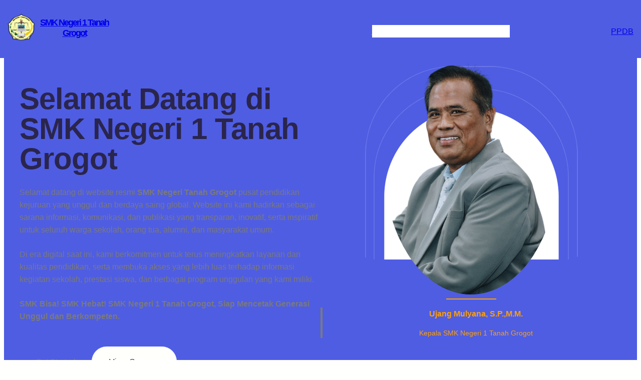

--- FILE ---
content_type: text/html; charset=UTF-8
request_url: https://smkn1tgt.sch.id/
body_size: 22715
content:
<!DOCTYPE html>
<html lang="en-US">
<head>
	<meta charset="UTF-8" />
	<meta name="viewport" content="width=device-width, initial-scale=1" />
<meta name='robots' content='max-image-preview:large' />
<title>SMK Negeri 1 Tanah Grogot</title>
<link rel="alternate" type="application/rss+xml" title="SMK Negeri 1 Tanah Grogot &raquo; Feed" href="https://smkn1tgt.sch.id/?feed=rss2" />
<link rel="alternate" type="application/rss+xml" title="SMK Negeri 1 Tanah Grogot &raquo; Comments Feed" href="https://smkn1tgt.sch.id/?feed=comments-rss2" />
<style id='wp-img-auto-sizes-contain-inline-css'>
img:is([sizes=auto i],[sizes^="auto," i]){contain-intrinsic-size:3000px 1500px}
/*# sourceURL=wp-img-auto-sizes-contain-inline-css */
</style>
<style id='wp-block-image-inline-css'>
.wp-block-image>a,.wp-block-image>figure>a{display:inline-block}.wp-block-image img{box-sizing:border-box;height:auto;max-width:100%;vertical-align:bottom}@media not (prefers-reduced-motion){.wp-block-image img.hide{visibility:hidden}.wp-block-image img.show{animation:show-content-image .4s}}.wp-block-image[style*=border-radius] img,.wp-block-image[style*=border-radius]>a{border-radius:inherit}.wp-block-image.has-custom-border img{box-sizing:border-box}.wp-block-image.aligncenter{text-align:center}.wp-block-image.alignfull>a,.wp-block-image.alignwide>a{width:100%}.wp-block-image.alignfull img,.wp-block-image.alignwide img{height:auto;width:100%}.wp-block-image .aligncenter,.wp-block-image .alignleft,.wp-block-image .alignright,.wp-block-image.aligncenter,.wp-block-image.alignleft,.wp-block-image.alignright{display:table}.wp-block-image .aligncenter>figcaption,.wp-block-image .alignleft>figcaption,.wp-block-image .alignright>figcaption,.wp-block-image.aligncenter>figcaption,.wp-block-image.alignleft>figcaption,.wp-block-image.alignright>figcaption{caption-side:bottom;display:table-caption}.wp-block-image .alignleft{float:left;margin:.5em 1em .5em 0}.wp-block-image .alignright{float:right;margin:.5em 0 .5em 1em}.wp-block-image .aligncenter{margin-left:auto;margin-right:auto}.wp-block-image :where(figcaption){margin-bottom:1em;margin-top:.5em}.wp-block-image.is-style-circle-mask img{border-radius:9999px}@supports ((-webkit-mask-image:none) or (mask-image:none)) or (-webkit-mask-image:none){.wp-block-image.is-style-circle-mask img{border-radius:0;-webkit-mask-image:url('data:image/svg+xml;utf8,<svg viewBox="0 0 100 100" xmlns="http://www.w3.org/2000/svg"><circle cx="50" cy="50" r="50"/></svg>');mask-image:url('data:image/svg+xml;utf8,<svg viewBox="0 0 100 100" xmlns="http://www.w3.org/2000/svg"><circle cx="50" cy="50" r="50"/></svg>');mask-mode:alpha;-webkit-mask-position:center;mask-position:center;-webkit-mask-repeat:no-repeat;mask-repeat:no-repeat;-webkit-mask-size:contain;mask-size:contain}}:root :where(.wp-block-image.is-style-rounded img,.wp-block-image .is-style-rounded img){border-radius:9999px}.wp-block-image figure{margin:0}.wp-lightbox-container{display:flex;flex-direction:column;position:relative}.wp-lightbox-container img{cursor:zoom-in}.wp-lightbox-container img:hover+button{opacity:1}.wp-lightbox-container button{align-items:center;backdrop-filter:blur(16px) saturate(180%);background-color:#5a5a5a40;border:none;border-radius:4px;cursor:zoom-in;display:flex;height:20px;justify-content:center;opacity:0;padding:0;position:absolute;right:16px;text-align:center;top:16px;width:20px;z-index:100}@media not (prefers-reduced-motion){.wp-lightbox-container button{transition:opacity .2s ease}}.wp-lightbox-container button:focus-visible{outline:3px auto #5a5a5a40;outline:3px auto -webkit-focus-ring-color;outline-offset:3px}.wp-lightbox-container button:hover{cursor:pointer;opacity:1}.wp-lightbox-container button:focus{opacity:1}.wp-lightbox-container button:focus,.wp-lightbox-container button:hover,.wp-lightbox-container button:not(:hover):not(:active):not(.has-background){background-color:#5a5a5a40;border:none}.wp-lightbox-overlay{box-sizing:border-box;cursor:zoom-out;height:100vh;left:0;overflow:hidden;position:fixed;top:0;visibility:hidden;width:100%;z-index:100000}.wp-lightbox-overlay .close-button{align-items:center;cursor:pointer;display:flex;justify-content:center;min-height:40px;min-width:40px;padding:0;position:absolute;right:calc(env(safe-area-inset-right) + 16px);top:calc(env(safe-area-inset-top) + 16px);z-index:5000000}.wp-lightbox-overlay .close-button:focus,.wp-lightbox-overlay .close-button:hover,.wp-lightbox-overlay .close-button:not(:hover):not(:active):not(.has-background){background:none;border:none}.wp-lightbox-overlay .lightbox-image-container{height:var(--wp--lightbox-container-height);left:50%;overflow:hidden;position:absolute;top:50%;transform:translate(-50%,-50%);transform-origin:top left;width:var(--wp--lightbox-container-width);z-index:9999999999}.wp-lightbox-overlay .wp-block-image{align-items:center;box-sizing:border-box;display:flex;height:100%;justify-content:center;margin:0;position:relative;transform-origin:0 0;width:100%;z-index:3000000}.wp-lightbox-overlay .wp-block-image img{height:var(--wp--lightbox-image-height);min-height:var(--wp--lightbox-image-height);min-width:var(--wp--lightbox-image-width);width:var(--wp--lightbox-image-width)}.wp-lightbox-overlay .wp-block-image figcaption{display:none}.wp-lightbox-overlay button{background:none;border:none}.wp-lightbox-overlay .scrim{background-color:#fff;height:100%;opacity:.9;position:absolute;width:100%;z-index:2000000}.wp-lightbox-overlay.active{visibility:visible}@media not (prefers-reduced-motion){.wp-lightbox-overlay.active{animation:turn-on-visibility .25s both}.wp-lightbox-overlay.active img{animation:turn-on-visibility .35s both}.wp-lightbox-overlay.show-closing-animation:not(.active){animation:turn-off-visibility .35s both}.wp-lightbox-overlay.show-closing-animation:not(.active) img{animation:turn-off-visibility .25s both}.wp-lightbox-overlay.zoom.active{animation:none;opacity:1;visibility:visible}.wp-lightbox-overlay.zoom.active .lightbox-image-container{animation:lightbox-zoom-in .4s}.wp-lightbox-overlay.zoom.active .lightbox-image-container img{animation:none}.wp-lightbox-overlay.zoom.active .scrim{animation:turn-on-visibility .4s forwards}.wp-lightbox-overlay.zoom.show-closing-animation:not(.active){animation:none}.wp-lightbox-overlay.zoom.show-closing-animation:not(.active) .lightbox-image-container{animation:lightbox-zoom-out .4s}.wp-lightbox-overlay.zoom.show-closing-animation:not(.active) .lightbox-image-container img{animation:none}.wp-lightbox-overlay.zoom.show-closing-animation:not(.active) .scrim{animation:turn-off-visibility .4s forwards}}@keyframes show-content-image{0%{visibility:hidden}99%{visibility:hidden}to{visibility:visible}}@keyframes turn-on-visibility{0%{opacity:0}to{opacity:1}}@keyframes turn-off-visibility{0%{opacity:1;visibility:visible}99%{opacity:0;visibility:visible}to{opacity:0;visibility:hidden}}@keyframes lightbox-zoom-in{0%{transform:translate(calc((-100vw + var(--wp--lightbox-scrollbar-width))/2 + var(--wp--lightbox-initial-left-position)),calc(-50vh + var(--wp--lightbox-initial-top-position))) scale(var(--wp--lightbox-scale))}to{transform:translate(-50%,-50%) scale(1)}}@keyframes lightbox-zoom-out{0%{transform:translate(-50%,-50%) scale(1);visibility:visible}99%{visibility:visible}to{transform:translate(calc((-100vw + var(--wp--lightbox-scrollbar-width))/2 + var(--wp--lightbox-initial-left-position)),calc(-50vh + var(--wp--lightbox-initial-top-position))) scale(var(--wp--lightbox-scale));visibility:hidden}}
/*# sourceURL=https://smkn1tgt.sch.id/wp-includes/blocks/image/style.min.css */
</style>
<style id='wp-block-image-theme-inline-css'>
:root :where(.wp-block-image figcaption){color:#555;font-size:13px;text-align:center}.is-dark-theme :root :where(.wp-block-image figcaption){color:#ffffffa6}.wp-block-image{margin:0 0 1em}
/*# sourceURL=https://smkn1tgt.sch.id/wp-includes/blocks/image/theme.min.css */
</style>
<style id='wp-block-site-title-inline-css'>
.wp-block-site-title{box-sizing:border-box}.wp-block-site-title :where(a){color:inherit;font-family:inherit;font-size:inherit;font-style:inherit;font-weight:inherit;letter-spacing:inherit;line-height:inherit;text-decoration:inherit}
/*# sourceURL=https://smkn1tgt.sch.id/wp-includes/blocks/site-title/style.min.css */
</style>
<style id='wp-block-group-inline-css'>
.wp-block-group{box-sizing:border-box}:where(.wp-block-group.wp-block-group-is-layout-constrained){position:relative}
/*# sourceURL=https://smkn1tgt.sch.id/wp-includes/blocks/group/style.min.css */
</style>
<style id='wp-block-group-theme-inline-css'>
:where(.wp-block-group.has-background){padding:1.25em 2.375em}
/*# sourceURL=https://smkn1tgt.sch.id/wp-includes/blocks/group/theme.min.css */
</style>
<style id='wp-block-paragraph-inline-css'>
.is-small-text{font-size:.875em}.is-regular-text{font-size:1em}.is-large-text{font-size:2.25em}.is-larger-text{font-size:3em}.has-drop-cap:not(:focus):first-letter{float:left;font-size:8.4em;font-style:normal;font-weight:100;line-height:.68;margin:.05em .1em 0 0;text-transform:uppercase}body.rtl .has-drop-cap:not(:focus):first-letter{float:none;margin-left:.1em}p.has-drop-cap.has-background{overflow:hidden}:root :where(p.has-background){padding:1.25em 2.375em}:where(p.has-text-color:not(.has-link-color)) a{color:inherit}p.has-text-align-left[style*="writing-mode:vertical-lr"],p.has-text-align-right[style*="writing-mode:vertical-rl"]{rotate:180deg}
/*# sourceURL=https://smkn1tgt.sch.id/wp-includes/blocks/paragraph/style.min.css */
</style>
<style id='wp-block-navigation-link-inline-css'>
.wp-block-navigation .wp-block-navigation-item__label{overflow-wrap:break-word}.wp-block-navigation .wp-block-navigation-item__description{display:none}.link-ui-tools{outline:1px solid #f0f0f0;padding:8px}.link-ui-block-inserter{padding-top:8px}.link-ui-block-inserter__back{margin-left:8px;text-transform:uppercase}
/*# sourceURL=https://smkn1tgt.sch.id/wp-includes/blocks/navigation-link/style.min.css */
</style>
<link rel='stylesheet' id='wp-block-navigation-css' href='https://smkn1tgt.sch.id/wp-includes/blocks/navigation/style.min.css?ver=6.9' media='all' />
<style id='wp-block-button-inline-css'>
.wp-block-button__link{align-content:center;box-sizing:border-box;cursor:pointer;display:inline-block;height:100%;text-align:center;word-break:break-word}.wp-block-button__link.aligncenter{text-align:center}.wp-block-button__link.alignright{text-align:right}:where(.wp-block-button__link){border-radius:9999px;box-shadow:none;padding:calc(.667em + 2px) calc(1.333em + 2px);text-decoration:none}.wp-block-button[style*=text-decoration] .wp-block-button__link{text-decoration:inherit}.wp-block-buttons>.wp-block-button.has-custom-width{max-width:none}.wp-block-buttons>.wp-block-button.has-custom-width .wp-block-button__link{width:100%}.wp-block-buttons>.wp-block-button.has-custom-font-size .wp-block-button__link{font-size:inherit}.wp-block-buttons>.wp-block-button.wp-block-button__width-25{width:calc(25% - var(--wp--style--block-gap, .5em)*.75)}.wp-block-buttons>.wp-block-button.wp-block-button__width-50{width:calc(50% - var(--wp--style--block-gap, .5em)*.5)}.wp-block-buttons>.wp-block-button.wp-block-button__width-75{width:calc(75% - var(--wp--style--block-gap, .5em)*.25)}.wp-block-buttons>.wp-block-button.wp-block-button__width-100{flex-basis:100%;width:100%}.wp-block-buttons.is-vertical>.wp-block-button.wp-block-button__width-25{width:25%}.wp-block-buttons.is-vertical>.wp-block-button.wp-block-button__width-50{width:50%}.wp-block-buttons.is-vertical>.wp-block-button.wp-block-button__width-75{width:75%}.wp-block-button.is-style-squared,.wp-block-button__link.wp-block-button.is-style-squared{border-radius:0}.wp-block-button.no-border-radius,.wp-block-button__link.no-border-radius{border-radius:0!important}:root :where(.wp-block-button .wp-block-button__link.is-style-outline),:root :where(.wp-block-button.is-style-outline>.wp-block-button__link){border:2px solid;padding:.667em 1.333em}:root :where(.wp-block-button .wp-block-button__link.is-style-outline:not(.has-text-color)),:root :where(.wp-block-button.is-style-outline>.wp-block-button__link:not(.has-text-color)){color:currentColor}:root :where(.wp-block-button .wp-block-button__link.is-style-outline:not(.has-background)),:root :where(.wp-block-button.is-style-outline>.wp-block-button__link:not(.has-background)){background-color:initial;background-image:none}
/*# sourceURL=https://smkn1tgt.sch.id/wp-includes/blocks/button/style.min.css */
</style>
<style id='wp-block-buttons-inline-css'>
.wp-block-buttons{box-sizing:border-box}.wp-block-buttons.is-vertical{flex-direction:column}.wp-block-buttons.is-vertical>.wp-block-button:last-child{margin-bottom:0}.wp-block-buttons>.wp-block-button{display:inline-block;margin:0}.wp-block-buttons.is-content-justification-left{justify-content:flex-start}.wp-block-buttons.is-content-justification-left.is-vertical{align-items:flex-start}.wp-block-buttons.is-content-justification-center{justify-content:center}.wp-block-buttons.is-content-justification-center.is-vertical{align-items:center}.wp-block-buttons.is-content-justification-right{justify-content:flex-end}.wp-block-buttons.is-content-justification-right.is-vertical{align-items:flex-end}.wp-block-buttons.is-content-justification-space-between{justify-content:space-between}.wp-block-buttons.aligncenter{text-align:center}.wp-block-buttons:not(.is-content-justification-space-between,.is-content-justification-right,.is-content-justification-left,.is-content-justification-center) .wp-block-button.aligncenter{margin-left:auto;margin-right:auto;width:100%}.wp-block-buttons[style*=text-decoration] .wp-block-button,.wp-block-buttons[style*=text-decoration] .wp-block-button__link{text-decoration:inherit}.wp-block-buttons.has-custom-font-size .wp-block-button__link{font-size:inherit}.wp-block-buttons .wp-block-button__link{width:100%}.wp-block-button.aligncenter{text-align:center}
/*# sourceURL=https://smkn1tgt.sch.id/wp-includes/blocks/buttons/style.min.css */
</style>
<style id='wp-block-columns-inline-css'>
.wp-block-columns{box-sizing:border-box;display:flex;flex-wrap:wrap!important}@media (min-width:782px){.wp-block-columns{flex-wrap:nowrap!important}}.wp-block-columns{align-items:normal!important}.wp-block-columns.are-vertically-aligned-top{align-items:flex-start}.wp-block-columns.are-vertically-aligned-center{align-items:center}.wp-block-columns.are-vertically-aligned-bottom{align-items:flex-end}@media (max-width:781px){.wp-block-columns:not(.is-not-stacked-on-mobile)>.wp-block-column{flex-basis:100%!important}}@media (min-width:782px){.wp-block-columns:not(.is-not-stacked-on-mobile)>.wp-block-column{flex-basis:0;flex-grow:1}.wp-block-columns:not(.is-not-stacked-on-mobile)>.wp-block-column[style*=flex-basis]{flex-grow:0}}.wp-block-columns.is-not-stacked-on-mobile{flex-wrap:nowrap!important}.wp-block-columns.is-not-stacked-on-mobile>.wp-block-column{flex-basis:0;flex-grow:1}.wp-block-columns.is-not-stacked-on-mobile>.wp-block-column[style*=flex-basis]{flex-grow:0}:where(.wp-block-columns){margin-bottom:1.75em}:where(.wp-block-columns.has-background){padding:1.25em 2.375em}.wp-block-column{flex-grow:1;min-width:0;overflow-wrap:break-word;word-break:break-word}.wp-block-column.is-vertically-aligned-top{align-self:flex-start}.wp-block-column.is-vertically-aligned-center{align-self:center}.wp-block-column.is-vertically-aligned-bottom{align-self:flex-end}.wp-block-column.is-vertically-aligned-stretch{align-self:stretch}.wp-block-column.is-vertically-aligned-bottom,.wp-block-column.is-vertically-aligned-center,.wp-block-column.is-vertically-aligned-top{width:100%}
/*# sourceURL=https://smkn1tgt.sch.id/wp-includes/blocks/columns/style.min.css */
</style>
<style id='wp-block-heading-inline-css'>
h1:where(.wp-block-heading).has-background,h2:where(.wp-block-heading).has-background,h3:where(.wp-block-heading).has-background,h4:where(.wp-block-heading).has-background,h5:where(.wp-block-heading).has-background,h6:where(.wp-block-heading).has-background{padding:1.25em 2.375em}h1.has-text-align-left[style*=writing-mode]:where([style*=vertical-lr]),h1.has-text-align-right[style*=writing-mode]:where([style*=vertical-rl]),h2.has-text-align-left[style*=writing-mode]:where([style*=vertical-lr]),h2.has-text-align-right[style*=writing-mode]:where([style*=vertical-rl]),h3.has-text-align-left[style*=writing-mode]:where([style*=vertical-lr]),h3.has-text-align-right[style*=writing-mode]:where([style*=vertical-rl]),h4.has-text-align-left[style*=writing-mode]:where([style*=vertical-lr]),h4.has-text-align-right[style*=writing-mode]:where([style*=vertical-rl]),h5.has-text-align-left[style*=writing-mode]:where([style*=vertical-lr]),h5.has-text-align-right[style*=writing-mode]:where([style*=vertical-rl]),h6.has-text-align-left[style*=writing-mode]:where([style*=vertical-lr]),h6.has-text-align-right[style*=writing-mode]:where([style*=vertical-rl]){rotate:180deg}
/*# sourceURL=https://smkn1tgt.sch.id/wp-includes/blocks/heading/style.min.css */
</style>
<style id='wp-block-separator-inline-css'>
@charset "UTF-8";.wp-block-separator{border:none;border-top:2px solid}:root :where(.wp-block-separator.is-style-dots){height:auto;line-height:1;text-align:center}:root :where(.wp-block-separator.is-style-dots):before{color:currentColor;content:"···";font-family:serif;font-size:1.5em;letter-spacing:2em;padding-left:2em}.wp-block-separator.is-style-dots{background:none!important;border:none!important}
/*# sourceURL=https://smkn1tgt.sch.id/wp-includes/blocks/separator/style.min.css */
</style>
<style id='wp-block-separator-theme-inline-css'>
.wp-block-separator.has-css-opacity{opacity:.4}.wp-block-separator{border:none;border-bottom:2px solid;margin-left:auto;margin-right:auto}.wp-block-separator.has-alpha-channel-opacity{opacity:1}.wp-block-separator:not(.is-style-wide):not(.is-style-dots){width:100px}.wp-block-separator.has-background:not(.is-style-dots){border-bottom:none;height:1px}.wp-block-separator.has-background:not(.is-style-wide):not(.is-style-dots){height:2px}
/*# sourceURL=https://smkn1tgt.sch.id/wp-includes/blocks/separator/theme.min.css */
</style>
<style id='wp-block-quote-inline-css'>
.wp-block-quote{box-sizing:border-box;overflow-wrap:break-word}.wp-block-quote.is-large:where(:not(.is-style-plain)),.wp-block-quote.is-style-large:where(:not(.is-style-plain)){margin-bottom:1em;padding:0 1em}.wp-block-quote.is-large:where(:not(.is-style-plain)) p,.wp-block-quote.is-style-large:where(:not(.is-style-plain)) p{font-size:1.5em;font-style:italic;line-height:1.6}.wp-block-quote.is-large:where(:not(.is-style-plain)) cite,.wp-block-quote.is-large:where(:not(.is-style-plain)) footer,.wp-block-quote.is-style-large:where(:not(.is-style-plain)) cite,.wp-block-quote.is-style-large:where(:not(.is-style-plain)) footer{font-size:1.125em;text-align:right}.wp-block-quote>cite{display:block}
/*# sourceURL=https://smkn1tgt.sch.id/wp-includes/blocks/quote/style.min.css */
</style>
<style id='wp-block-quote-theme-inline-css'>
.wp-block-quote{border-left:.25em solid;margin:0 0 1.75em;padding-left:1em}.wp-block-quote cite,.wp-block-quote footer{color:currentColor;font-size:.8125em;font-style:normal;position:relative}.wp-block-quote:where(.has-text-align-right){border-left:none;border-right:.25em solid;padding-left:0;padding-right:1em}.wp-block-quote:where(.has-text-align-center){border:none;padding-left:0}.wp-block-quote.is-large,.wp-block-quote.is-style-large,.wp-block-quote:where(.is-style-plain){border:none}
/*# sourceURL=https://smkn1tgt.sch.id/wp-includes/blocks/quote/theme.min.css */
</style>
<link rel='stylesheet' id='wp-block-cover-css' href='https://smkn1tgt.sch.id/wp-includes/blocks/cover/style.min.css?ver=6.9' media='all' />
<style id='wp-block-template-part-theme-inline-css'>
:root :where(.wp-block-template-part.has-background){margin-bottom:0;margin-top:0;padding:1.25em 2.375em}
/*# sourceURL=https://smkn1tgt.sch.id/wp-includes/blocks/template-part/theme.min.css */
</style>
<style id='wp-block-post-title-inline-css'>
.wp-block-post-title{box-sizing:border-box;word-break:break-word}.wp-block-post-title :where(a){display:inline-block;font-family:inherit;font-size:inherit;font-style:inherit;font-weight:inherit;letter-spacing:inherit;line-height:inherit;text-decoration:inherit}
/*# sourceURL=https://smkn1tgt.sch.id/wp-includes/blocks/post-title/style.min.css */
</style>
<style id='wp-block-post-excerpt-inline-css'>
:where(.wp-block-post-excerpt){box-sizing:border-box;margin-bottom:var(--wp--style--block-gap);margin-top:var(--wp--style--block-gap)}.wp-block-post-excerpt__excerpt{margin-bottom:0;margin-top:0}.wp-block-post-excerpt__more-text{margin-bottom:0;margin-top:var(--wp--style--block-gap)}.wp-block-post-excerpt__more-link{display:inline-block}
/*# sourceURL=https://smkn1tgt.sch.id/wp-includes/blocks/post-excerpt/style.min.css */
</style>
<style id='wp-block-post-template-inline-css'>
.wp-block-post-template{box-sizing:border-box;list-style:none;margin-bottom:0;margin-top:0;max-width:100%;padding:0}.wp-block-post-template.is-flex-container{display:flex;flex-direction:row;flex-wrap:wrap;gap:1.25em}.wp-block-post-template.is-flex-container>li{margin:0;width:100%}@media (min-width:600px){.wp-block-post-template.is-flex-container.is-flex-container.columns-2>li{width:calc(50% - .625em)}.wp-block-post-template.is-flex-container.is-flex-container.columns-3>li{width:calc(33.33333% - .83333em)}.wp-block-post-template.is-flex-container.is-flex-container.columns-4>li{width:calc(25% - .9375em)}.wp-block-post-template.is-flex-container.is-flex-container.columns-5>li{width:calc(20% - 1em)}.wp-block-post-template.is-flex-container.is-flex-container.columns-6>li{width:calc(16.66667% - 1.04167em)}}@media (max-width:600px){.wp-block-post-template-is-layout-grid.wp-block-post-template-is-layout-grid.wp-block-post-template-is-layout-grid.wp-block-post-template-is-layout-grid{grid-template-columns:1fr}}.wp-block-post-template-is-layout-constrained>li>.alignright,.wp-block-post-template-is-layout-flow>li>.alignright{float:right;margin-inline-end:0;margin-inline-start:2em}.wp-block-post-template-is-layout-constrained>li>.alignleft,.wp-block-post-template-is-layout-flow>li>.alignleft{float:left;margin-inline-end:2em;margin-inline-start:0}.wp-block-post-template-is-layout-constrained>li>.aligncenter,.wp-block-post-template-is-layout-flow>li>.aligncenter{margin-inline-end:auto;margin-inline-start:auto}
/*# sourceURL=https://smkn1tgt.sch.id/wp-includes/blocks/post-template/style.min.css */
</style>
<style id='wp-block-site-logo-inline-css'>
.wp-block-site-logo{box-sizing:border-box;line-height:0}.wp-block-site-logo a{display:inline-block;line-height:0}.wp-block-site-logo.is-default-size img{height:auto;width:120px}.wp-block-site-logo img{height:auto;max-width:100%}.wp-block-site-logo a,.wp-block-site-logo img{border-radius:inherit}.wp-block-site-logo.aligncenter{margin-left:auto;margin-right:auto;text-align:center}:root :where(.wp-block-site-logo.is-style-rounded){border-radius:9999px}
/*# sourceURL=https://smkn1tgt.sch.id/wp-includes/blocks/site-logo/style.min.css */
</style>
<style id='wp-block-social-links-inline-css'>
.wp-block-social-links{background:none;box-sizing:border-box;margin-left:0;padding-left:0;padding-right:0;text-indent:0}.wp-block-social-links .wp-social-link a,.wp-block-social-links .wp-social-link a:hover{border-bottom:0;box-shadow:none;text-decoration:none}.wp-block-social-links .wp-social-link svg{height:1em;width:1em}.wp-block-social-links .wp-social-link span:not(.screen-reader-text){font-size:.65em;margin-left:.5em;margin-right:.5em}.wp-block-social-links.has-small-icon-size{font-size:16px}.wp-block-social-links,.wp-block-social-links.has-normal-icon-size{font-size:24px}.wp-block-social-links.has-large-icon-size{font-size:36px}.wp-block-social-links.has-huge-icon-size{font-size:48px}.wp-block-social-links.aligncenter{display:flex;justify-content:center}.wp-block-social-links.alignright{justify-content:flex-end}.wp-block-social-link{border-radius:9999px;display:block}@media not (prefers-reduced-motion){.wp-block-social-link{transition:transform .1s ease}}.wp-block-social-link{height:auto}.wp-block-social-link a{align-items:center;display:flex;line-height:0}.wp-block-social-link:hover{transform:scale(1.1)}.wp-block-social-links .wp-block-social-link.wp-social-link{display:inline-block;margin:0;padding:0}.wp-block-social-links .wp-block-social-link.wp-social-link .wp-block-social-link-anchor,.wp-block-social-links .wp-block-social-link.wp-social-link .wp-block-social-link-anchor svg,.wp-block-social-links .wp-block-social-link.wp-social-link .wp-block-social-link-anchor:active,.wp-block-social-links .wp-block-social-link.wp-social-link .wp-block-social-link-anchor:hover,.wp-block-social-links .wp-block-social-link.wp-social-link .wp-block-social-link-anchor:visited{color:currentColor;fill:currentColor}:where(.wp-block-social-links:not(.is-style-logos-only)) .wp-social-link{background-color:#f0f0f0;color:#444}:where(.wp-block-social-links:not(.is-style-logos-only)) .wp-social-link-amazon{background-color:#f90;color:#fff}:where(.wp-block-social-links:not(.is-style-logos-only)) .wp-social-link-bandcamp{background-color:#1ea0c3;color:#fff}:where(.wp-block-social-links:not(.is-style-logos-only)) .wp-social-link-behance{background-color:#0757fe;color:#fff}:where(.wp-block-social-links:not(.is-style-logos-only)) .wp-social-link-bluesky{background-color:#0a7aff;color:#fff}:where(.wp-block-social-links:not(.is-style-logos-only)) .wp-social-link-codepen{background-color:#1e1f26;color:#fff}:where(.wp-block-social-links:not(.is-style-logos-only)) .wp-social-link-deviantart{background-color:#02e49b;color:#fff}:where(.wp-block-social-links:not(.is-style-logos-only)) .wp-social-link-discord{background-color:#5865f2;color:#fff}:where(.wp-block-social-links:not(.is-style-logos-only)) .wp-social-link-dribbble{background-color:#e94c89;color:#fff}:where(.wp-block-social-links:not(.is-style-logos-only)) .wp-social-link-dropbox{background-color:#4280ff;color:#fff}:where(.wp-block-social-links:not(.is-style-logos-only)) .wp-social-link-etsy{background-color:#f45800;color:#fff}:where(.wp-block-social-links:not(.is-style-logos-only)) .wp-social-link-facebook{background-color:#0866ff;color:#fff}:where(.wp-block-social-links:not(.is-style-logos-only)) .wp-social-link-fivehundredpx{background-color:#000;color:#fff}:where(.wp-block-social-links:not(.is-style-logos-only)) .wp-social-link-flickr{background-color:#0461dd;color:#fff}:where(.wp-block-social-links:not(.is-style-logos-only)) .wp-social-link-foursquare{background-color:#e65678;color:#fff}:where(.wp-block-social-links:not(.is-style-logos-only)) .wp-social-link-github{background-color:#24292d;color:#fff}:where(.wp-block-social-links:not(.is-style-logos-only)) .wp-social-link-goodreads{background-color:#eceadd;color:#382110}:where(.wp-block-social-links:not(.is-style-logos-only)) .wp-social-link-google{background-color:#ea4434;color:#fff}:where(.wp-block-social-links:not(.is-style-logos-only)) .wp-social-link-gravatar{background-color:#1d4fc4;color:#fff}:where(.wp-block-social-links:not(.is-style-logos-only)) .wp-social-link-instagram{background-color:#f00075;color:#fff}:where(.wp-block-social-links:not(.is-style-logos-only)) .wp-social-link-lastfm{background-color:#e21b24;color:#fff}:where(.wp-block-social-links:not(.is-style-logos-only)) .wp-social-link-linkedin{background-color:#0d66c2;color:#fff}:where(.wp-block-social-links:not(.is-style-logos-only)) .wp-social-link-mastodon{background-color:#3288d4;color:#fff}:where(.wp-block-social-links:not(.is-style-logos-only)) .wp-social-link-medium{background-color:#000;color:#fff}:where(.wp-block-social-links:not(.is-style-logos-only)) .wp-social-link-meetup{background-color:#f6405f;color:#fff}:where(.wp-block-social-links:not(.is-style-logos-only)) .wp-social-link-patreon{background-color:#000;color:#fff}:where(.wp-block-social-links:not(.is-style-logos-only)) .wp-social-link-pinterest{background-color:#e60122;color:#fff}:where(.wp-block-social-links:not(.is-style-logos-only)) .wp-social-link-pocket{background-color:#ef4155;color:#fff}:where(.wp-block-social-links:not(.is-style-logos-only)) .wp-social-link-reddit{background-color:#ff4500;color:#fff}:where(.wp-block-social-links:not(.is-style-logos-only)) .wp-social-link-skype{background-color:#0478d7;color:#fff}:where(.wp-block-social-links:not(.is-style-logos-only)) .wp-social-link-snapchat{background-color:#fefc00;color:#fff;stroke:#000}:where(.wp-block-social-links:not(.is-style-logos-only)) .wp-social-link-soundcloud{background-color:#ff5600;color:#fff}:where(.wp-block-social-links:not(.is-style-logos-only)) .wp-social-link-spotify{background-color:#1bd760;color:#fff}:where(.wp-block-social-links:not(.is-style-logos-only)) .wp-social-link-telegram{background-color:#2aabee;color:#fff}:where(.wp-block-social-links:not(.is-style-logos-only)) .wp-social-link-threads{background-color:#000;color:#fff}:where(.wp-block-social-links:not(.is-style-logos-only)) .wp-social-link-tiktok{background-color:#000;color:#fff}:where(.wp-block-social-links:not(.is-style-logos-only)) .wp-social-link-tumblr{background-color:#011835;color:#fff}:where(.wp-block-social-links:not(.is-style-logos-only)) .wp-social-link-twitch{background-color:#6440a4;color:#fff}:where(.wp-block-social-links:not(.is-style-logos-only)) .wp-social-link-twitter{background-color:#1da1f2;color:#fff}:where(.wp-block-social-links:not(.is-style-logos-only)) .wp-social-link-vimeo{background-color:#1eb7ea;color:#fff}:where(.wp-block-social-links:not(.is-style-logos-only)) .wp-social-link-vk{background-color:#4680c2;color:#fff}:where(.wp-block-social-links:not(.is-style-logos-only)) .wp-social-link-wordpress{background-color:#3499cd;color:#fff}:where(.wp-block-social-links:not(.is-style-logos-only)) .wp-social-link-whatsapp{background-color:#25d366;color:#fff}:where(.wp-block-social-links:not(.is-style-logos-only)) .wp-social-link-x{background-color:#000;color:#fff}:where(.wp-block-social-links:not(.is-style-logos-only)) .wp-social-link-yelp{background-color:#d32422;color:#fff}:where(.wp-block-social-links:not(.is-style-logos-only)) .wp-social-link-youtube{background-color:red;color:#fff}:where(.wp-block-social-links.is-style-logos-only) .wp-social-link{background:none}:where(.wp-block-social-links.is-style-logos-only) .wp-social-link svg{height:1.25em;width:1.25em}:where(.wp-block-social-links.is-style-logos-only) .wp-social-link-amazon{color:#f90}:where(.wp-block-social-links.is-style-logos-only) .wp-social-link-bandcamp{color:#1ea0c3}:where(.wp-block-social-links.is-style-logos-only) .wp-social-link-behance{color:#0757fe}:where(.wp-block-social-links.is-style-logos-only) .wp-social-link-bluesky{color:#0a7aff}:where(.wp-block-social-links.is-style-logos-only) .wp-social-link-codepen{color:#1e1f26}:where(.wp-block-social-links.is-style-logos-only) .wp-social-link-deviantart{color:#02e49b}:where(.wp-block-social-links.is-style-logos-only) .wp-social-link-discord{color:#5865f2}:where(.wp-block-social-links.is-style-logos-only) .wp-social-link-dribbble{color:#e94c89}:where(.wp-block-social-links.is-style-logos-only) .wp-social-link-dropbox{color:#4280ff}:where(.wp-block-social-links.is-style-logos-only) .wp-social-link-etsy{color:#f45800}:where(.wp-block-social-links.is-style-logos-only) .wp-social-link-facebook{color:#0866ff}:where(.wp-block-social-links.is-style-logos-only) .wp-social-link-fivehundredpx{color:#000}:where(.wp-block-social-links.is-style-logos-only) .wp-social-link-flickr{color:#0461dd}:where(.wp-block-social-links.is-style-logos-only) .wp-social-link-foursquare{color:#e65678}:where(.wp-block-social-links.is-style-logos-only) .wp-social-link-github{color:#24292d}:where(.wp-block-social-links.is-style-logos-only) .wp-social-link-goodreads{color:#382110}:where(.wp-block-social-links.is-style-logos-only) .wp-social-link-google{color:#ea4434}:where(.wp-block-social-links.is-style-logos-only) .wp-social-link-gravatar{color:#1d4fc4}:where(.wp-block-social-links.is-style-logos-only) .wp-social-link-instagram{color:#f00075}:where(.wp-block-social-links.is-style-logos-only) .wp-social-link-lastfm{color:#e21b24}:where(.wp-block-social-links.is-style-logos-only) .wp-social-link-linkedin{color:#0d66c2}:where(.wp-block-social-links.is-style-logos-only) .wp-social-link-mastodon{color:#3288d4}:where(.wp-block-social-links.is-style-logos-only) .wp-social-link-medium{color:#000}:where(.wp-block-social-links.is-style-logos-only) .wp-social-link-meetup{color:#f6405f}:where(.wp-block-social-links.is-style-logos-only) .wp-social-link-patreon{color:#000}:where(.wp-block-social-links.is-style-logos-only) .wp-social-link-pinterest{color:#e60122}:where(.wp-block-social-links.is-style-logos-only) .wp-social-link-pocket{color:#ef4155}:where(.wp-block-social-links.is-style-logos-only) .wp-social-link-reddit{color:#ff4500}:where(.wp-block-social-links.is-style-logos-only) .wp-social-link-skype{color:#0478d7}:where(.wp-block-social-links.is-style-logos-only) .wp-social-link-snapchat{color:#fff;stroke:#000}:where(.wp-block-social-links.is-style-logos-only) .wp-social-link-soundcloud{color:#ff5600}:where(.wp-block-social-links.is-style-logos-only) .wp-social-link-spotify{color:#1bd760}:where(.wp-block-social-links.is-style-logos-only) .wp-social-link-telegram{color:#2aabee}:where(.wp-block-social-links.is-style-logos-only) .wp-social-link-threads{color:#000}:where(.wp-block-social-links.is-style-logos-only) .wp-social-link-tiktok{color:#000}:where(.wp-block-social-links.is-style-logos-only) .wp-social-link-tumblr{color:#011835}:where(.wp-block-social-links.is-style-logos-only) .wp-social-link-twitch{color:#6440a4}:where(.wp-block-social-links.is-style-logos-only) .wp-social-link-twitter{color:#1da1f2}:where(.wp-block-social-links.is-style-logos-only) .wp-social-link-vimeo{color:#1eb7ea}:where(.wp-block-social-links.is-style-logos-only) .wp-social-link-vk{color:#4680c2}:where(.wp-block-social-links.is-style-logos-only) .wp-social-link-whatsapp{color:#25d366}:where(.wp-block-social-links.is-style-logos-only) .wp-social-link-wordpress{color:#3499cd}:where(.wp-block-social-links.is-style-logos-only) .wp-social-link-x{color:#000}:where(.wp-block-social-links.is-style-logos-only) .wp-social-link-yelp{color:#d32422}:where(.wp-block-social-links.is-style-logos-only) .wp-social-link-youtube{color:red}.wp-block-social-links.is-style-pill-shape .wp-social-link{width:auto}:root :where(.wp-block-social-links .wp-social-link a){padding:.25em}:root :where(.wp-block-social-links.is-style-logos-only .wp-social-link a){padding:0}:root :where(.wp-block-social-links.is-style-pill-shape .wp-social-link a){padding-left:.6666666667em;padding-right:.6666666667em}.wp-block-social-links:not(.has-icon-color):not(.has-icon-background-color) .wp-social-link-snapchat .wp-block-social-link-label{color:#000}
/*# sourceURL=https://smkn1tgt.sch.id/wp-includes/blocks/social-links/style.min.css */
</style>
<link rel='stylesheet' id='king-addons-collapse-expand-text-style-css' href='https://smkn1tgt.sch.id/wp-content/plugins/king-addons/includes/features/Collapse_Expand_Text/style.css?ver=51.1.47' media='all' />
<style id='wp-emoji-styles-inline-css'>

	img.wp-smiley, img.emoji {
		display: inline !important;
		border: none !important;
		box-shadow: none !important;
		height: 1em !important;
		width: 1em !important;
		margin: 0 0.07em !important;
		vertical-align: -0.1em !important;
		background: none !important;
		padding: 0 !important;
	}
/*# sourceURL=wp-emoji-styles-inline-css */
</style>
<style id='wp-block-library-inline-css'>
:root{--wp-block-synced-color:#7a00df;--wp-block-synced-color--rgb:122,0,223;--wp-bound-block-color:var(--wp-block-synced-color);--wp-editor-canvas-background:#ddd;--wp-admin-theme-color:#007cba;--wp-admin-theme-color--rgb:0,124,186;--wp-admin-theme-color-darker-10:#006ba1;--wp-admin-theme-color-darker-10--rgb:0,107,160.5;--wp-admin-theme-color-darker-20:#005a87;--wp-admin-theme-color-darker-20--rgb:0,90,135;--wp-admin-border-width-focus:2px}@media (min-resolution:192dpi){:root{--wp-admin-border-width-focus:1.5px}}.wp-element-button{cursor:pointer}:root .has-very-light-gray-background-color{background-color:#eee}:root .has-very-dark-gray-background-color{background-color:#313131}:root .has-very-light-gray-color{color:#eee}:root .has-very-dark-gray-color{color:#313131}:root .has-vivid-green-cyan-to-vivid-cyan-blue-gradient-background{background:linear-gradient(135deg,#00d084,#0693e3)}:root .has-purple-crush-gradient-background{background:linear-gradient(135deg,#34e2e4,#4721fb 50%,#ab1dfe)}:root .has-hazy-dawn-gradient-background{background:linear-gradient(135deg,#faaca8,#dad0ec)}:root .has-subdued-olive-gradient-background{background:linear-gradient(135deg,#fafae1,#67a671)}:root .has-atomic-cream-gradient-background{background:linear-gradient(135deg,#fdd79a,#004a59)}:root .has-nightshade-gradient-background{background:linear-gradient(135deg,#330968,#31cdcf)}:root .has-midnight-gradient-background{background:linear-gradient(135deg,#020381,#2874fc)}:root{--wp--preset--font-size--normal:16px;--wp--preset--font-size--huge:42px}.has-regular-font-size{font-size:1em}.has-larger-font-size{font-size:2.625em}.has-normal-font-size{font-size:var(--wp--preset--font-size--normal)}.has-huge-font-size{font-size:var(--wp--preset--font-size--huge)}.has-text-align-center{text-align:center}.has-text-align-left{text-align:left}.has-text-align-right{text-align:right}.has-fit-text{white-space:nowrap!important}#end-resizable-editor-section{display:none}.aligncenter{clear:both}.items-justified-left{justify-content:flex-start}.items-justified-center{justify-content:center}.items-justified-right{justify-content:flex-end}.items-justified-space-between{justify-content:space-between}.screen-reader-text{border:0;clip-path:inset(50%);height:1px;margin:-1px;overflow:hidden;padding:0;position:absolute;width:1px;word-wrap:normal!important}.screen-reader-text:focus{background-color:#ddd;clip-path:none;color:#444;display:block;font-size:1em;height:auto;left:5px;line-height:normal;padding:15px 23px 14px;text-decoration:none;top:5px;width:auto;z-index:100000}html :where(.has-border-color){border-style:solid}html :where([style*=border-top-color]){border-top-style:solid}html :where([style*=border-right-color]){border-right-style:solid}html :where([style*=border-bottom-color]){border-bottom-style:solid}html :where([style*=border-left-color]){border-left-style:solid}html :where([style*=border-width]){border-style:solid}html :where([style*=border-top-width]){border-top-style:solid}html :where([style*=border-right-width]){border-right-style:solid}html :where([style*=border-bottom-width]){border-bottom-style:solid}html :where([style*=border-left-width]){border-left-style:solid}html :where(img[class*=wp-image-]){height:auto;max-width:100%}:where(figure){margin:0 0 1em}html :where(.is-position-sticky){--wp-admin--admin-bar--position-offset:var(--wp-admin--admin-bar--height,0px)}@media screen and (max-width:600px){html :where(.is-position-sticky){--wp-admin--admin-bar--position-offset:0px}}
/*# sourceURL=/wp-includes/css/dist/block-library/common.min.css */
</style>
<link rel='stylesheet' id='blockskit-base-blocks-style-css' href='https://smkn1tgt.sch.id/wp-content/themes/blockskit-base/assets/css/blocks.css?ver=6.9' media='all' />
<style id='global-styles-inline-css'>
:root{--wp--preset--aspect-ratio--square: 1;--wp--preset--aspect-ratio--4-3: 4/3;--wp--preset--aspect-ratio--3-4: 3/4;--wp--preset--aspect-ratio--3-2: 3/2;--wp--preset--aspect-ratio--2-3: 2/3;--wp--preset--aspect-ratio--16-9: 16/9;--wp--preset--aspect-ratio--9-16: 9/16;--wp--preset--color--black: #000000;--wp--preset--color--cyan-bluish-gray: #abb8c3;--wp--preset--color--white: #ffffff;--wp--preset--color--pale-pink: #f78da7;--wp--preset--color--vivid-red: #cf2e2e;--wp--preset--color--luminous-vivid-orange: #ff6900;--wp--preset--color--luminous-vivid-amber: #fcb900;--wp--preset--color--light-green-cyan: #7bdcb5;--wp--preset--color--vivid-green-cyan: #00d084;--wp--preset--color--pale-cyan-blue: #8ed1fc;--wp--preset--color--vivid-cyan-blue: #0693e3;--wp--preset--color--vivid-purple: #9b51e0;--wp--preset--color--primary: #4F5DE3;--wp--preset--color--secondary: #FF6464;--wp--preset--color--accent: #FFA000;--wp--preset--color--accent-text: #FFFFFE;--wp--preset--color--secondary-accent: #FFFFFC;--wp--preset--color--secondary-accent-text: #1D243D;--wp--preset--color--hover: #D98D0A;--wp--preset--color--heading: #2A254D;--wp--preset--color--highlight: #FFA001;--wp--preset--color--body: #7A7A7A;--wp--preset--color--surface: #F9F9FB;--wp--preset--color--background: #FFFFFD;--wp--preset--color--light: #EBEBFB;--wp--preset--color--outline: #F0F0F0;--wp--preset--color--neutral: #9CA3AF;--wp--preset--color--foreground: #111827;--wp--preset--color--transparent: transparent;--wp--preset--color--current-color: currentColor;--wp--preset--color--inherit: inherit;--wp--preset--color--pure-white: #FFFFFF;--wp--preset--color--pure-black: #000000;--wp--preset--gradient--vivid-cyan-blue-to-vivid-purple: linear-gradient(135deg,rgb(6,147,227) 0%,rgb(155,81,224) 100%);--wp--preset--gradient--light-green-cyan-to-vivid-green-cyan: linear-gradient(135deg,rgb(122,220,180) 0%,rgb(0,208,130) 100%);--wp--preset--gradient--luminous-vivid-amber-to-luminous-vivid-orange: linear-gradient(135deg,rgb(252,185,0) 0%,rgb(255,105,0) 100%);--wp--preset--gradient--luminous-vivid-orange-to-vivid-red: linear-gradient(135deg,rgb(255,105,0) 0%,rgb(207,46,46) 100%);--wp--preset--gradient--very-light-gray-to-cyan-bluish-gray: linear-gradient(135deg,rgb(238,238,238) 0%,rgb(169,184,195) 100%);--wp--preset--gradient--cool-to-warm-spectrum: linear-gradient(135deg,rgb(74,234,220) 0%,rgb(151,120,209) 20%,rgb(207,42,186) 40%,rgb(238,44,130) 60%,rgb(251,105,98) 80%,rgb(254,248,76) 100%);--wp--preset--gradient--blush-light-purple: linear-gradient(135deg,rgb(255,206,236) 0%,rgb(152,150,240) 100%);--wp--preset--gradient--blush-bordeaux: linear-gradient(135deg,rgb(254,205,165) 0%,rgb(254,45,45) 50%,rgb(107,0,62) 100%);--wp--preset--gradient--luminous-dusk: linear-gradient(135deg,rgb(255,203,112) 0%,rgb(199,81,192) 50%,rgb(65,88,208) 100%);--wp--preset--gradient--pale-ocean: linear-gradient(135deg,rgb(255,245,203) 0%,rgb(182,227,212) 50%,rgb(51,167,181) 100%);--wp--preset--gradient--electric-grass: linear-gradient(135deg,rgb(202,248,128) 0%,rgb(113,206,126) 100%);--wp--preset--gradient--midnight: linear-gradient(135deg,rgb(2,3,129) 0%,rgb(40,116,252) 100%);--wp--preset--gradient--primary: linear-gradient(285deg, #4F5DE3 -1.5%, #FF6464 100%);--wp--preset--font-size--small: clamp(14px, 1.6vw, 16px);--wp--preset--font-size--medium: clamp(16px, 1.8vw, 18px);--wp--preset--font-size--large: clamp(18px, 2.2vw, 20px);--wp--preset--font-size--x-large: clamp(24px, 3vw, 28px);--wp--preset--font-size--x-small: clamp(12px, 1.5vw, 14px);--wp--preset--font-size--xx-large: clamp(28px, 3.6vw, 36px);--wp--preset--font-size--xxx-large: clamp(36px, 4.8vw, 48px);--wp--preset--font-size--xxxx-large: clamp(48px, 7.2vw, 72px);--wp--preset--font-family--inter: "Inter", sans-serif;--wp--preset--font-family--body: "Poppins", sans-serif;--wp--preset--font-family--heading: "Jost", sans-serif;--wp--preset--spacing--20: 0.44rem;--wp--preset--spacing--30: 0.67rem;--wp--preset--spacing--40: 1rem;--wp--preset--spacing--50: 1.5rem;--wp--preset--spacing--60: 2.25rem;--wp--preset--spacing--70: 3.38rem;--wp--preset--spacing--80: 5.06rem;--wp--preset--spacing--xx-small: 8px;--wp--preset--spacing--x-small: 15px;--wp--preset--spacing--small: 24px;--wp--preset--spacing--medium: 32px;--wp--preset--spacing--large: 48px;--wp--preset--spacing--x-large: 64px;--wp--preset--spacing--xx-large: 96px;--wp--preset--shadow--natural: 6px 6px 9px rgba(0, 0, 0, 0.2);--wp--preset--shadow--deep: 12px 12px 50px rgba(0, 0, 0, 0.4);--wp--preset--shadow--sharp: 6px 6px 0px rgba(0, 0, 0, 0.2);--wp--preset--shadow--outlined: 6px 6px 0px -3px rgb(255, 255, 255), 6px 6px rgb(0, 0, 0);--wp--preset--shadow--crisp: 6px 6px 0px rgb(0, 0, 0);--wp--custom--font-weight--black: 900;--wp--custom--font-weight--extra-bold: 800;--wp--custom--font-weight--bold: 700;--wp--custom--font-weight--semi-bold: 600;--wp--custom--font-weight--medium: 500;--wp--custom--font-weight--regular: 400;--wp--custom--font-weight--light: 300;--wp--custom--font-weight--extra-light: 200;--wp--custom--font-weight--thin: 100;--wp--custom--line-height--initial: 1;--wp--custom--line-height--xx-small: 1.2;--wp--custom--line-height--x-small: 1.3;--wp--custom--line-height--small: 1.4;--wp--custom--line-height--medium: 1.45;--wp--custom--line-height--large: 1.6;--wp--custom--border-radius--xx-small: 4px;--wp--custom--border-radius--x-small: 6px;--wp--custom--border-radius--small: 8px;--wp--custom--border-radius--medium: 12px;--wp--custom--border-radius--large: 16px;--wp--custom--border-radius--x-large: 20px;--wp--custom--border-radius--xx-large: 24px;--wp--custom--border-radius--full: 999px;}:root { --wp--style--global--content-size: 1170px;--wp--style--global--wide-size: 1400px; }:where(body) { margin: 0; }.wp-site-blocks { padding-top: var(--wp--style--root--padding-top); padding-bottom: var(--wp--style--root--padding-bottom); }.has-global-padding { padding-right: var(--wp--style--root--padding-right); padding-left: var(--wp--style--root--padding-left); }.has-global-padding > .alignfull { margin-right: calc(var(--wp--style--root--padding-right) * -1); margin-left: calc(var(--wp--style--root--padding-left) * -1); }.has-global-padding :where(:not(.alignfull.is-layout-flow) > .has-global-padding:not(.wp-block-block, .alignfull)) { padding-right: 0; padding-left: 0; }.has-global-padding :where(:not(.alignfull.is-layout-flow) > .has-global-padding:not(.wp-block-block, .alignfull)) > .alignfull { margin-left: 0; margin-right: 0; }.wp-site-blocks > .alignleft { float: left; margin-right: 2em; }.wp-site-blocks > .alignright { float: right; margin-left: 2em; }.wp-site-blocks > .aligncenter { justify-content: center; margin-left: auto; margin-right: auto; }:where(.wp-site-blocks) > * { margin-block-start: var(--wp--preset--spacing--x-small); margin-block-end: 0; }:where(.wp-site-blocks) > :first-child { margin-block-start: 0; }:where(.wp-site-blocks) > :last-child { margin-block-end: 0; }:root { --wp--style--block-gap: var(--wp--preset--spacing--x-small); }:root :where(.is-layout-flow) > :first-child{margin-block-start: 0;}:root :where(.is-layout-flow) > :last-child{margin-block-end: 0;}:root :where(.is-layout-flow) > *{margin-block-start: var(--wp--preset--spacing--x-small);margin-block-end: 0;}:root :where(.is-layout-constrained) > :first-child{margin-block-start: 0;}:root :where(.is-layout-constrained) > :last-child{margin-block-end: 0;}:root :where(.is-layout-constrained) > *{margin-block-start: var(--wp--preset--spacing--x-small);margin-block-end: 0;}:root :where(.is-layout-flex){gap: var(--wp--preset--spacing--x-small);}:root :where(.is-layout-grid){gap: var(--wp--preset--spacing--x-small);}.is-layout-flow > .alignleft{float: left;margin-inline-start: 0;margin-inline-end: 2em;}.is-layout-flow > .alignright{float: right;margin-inline-start: 2em;margin-inline-end: 0;}.is-layout-flow > .aligncenter{margin-left: auto !important;margin-right: auto !important;}.is-layout-constrained > .alignleft{float: left;margin-inline-start: 0;margin-inline-end: 2em;}.is-layout-constrained > .alignright{float: right;margin-inline-start: 2em;margin-inline-end: 0;}.is-layout-constrained > .aligncenter{margin-left: auto !important;margin-right: auto !important;}.is-layout-constrained > :where(:not(.alignleft):not(.alignright):not(.alignfull)){max-width: var(--wp--style--global--content-size);margin-left: auto !important;margin-right: auto !important;}.is-layout-constrained > .alignwide{max-width: var(--wp--style--global--wide-size);}body .is-layout-flex{display: flex;}.is-layout-flex{flex-wrap: wrap;align-items: center;}.is-layout-flex > :is(*, div){margin: 0;}body .is-layout-grid{display: grid;}.is-layout-grid > :is(*, div){margin: 0;}body{background-color: var(--wp--preset--color--background);color: var(--wp--preset--color--body);font-family: var(--wp--preset--font-family--body);font-size: var(--wp--preset--font-size--small);font-weight: var(--wp--custom--font-weight--regular);line-height: var(--wp--custom--line-height--large);--wp--style--root--padding-top: 0px;--wp--style--root--padding-right: 15px;--wp--style--root--padding-bottom: 0px;--wp--style--root--padding-left: 15px;}a:where(:not(.wp-element-button)){color: inherit;text-decoration: underline;}:root :where(a:where(:not(.wp-element-button)):hover){color: var(--wp--preset--color--hover);}:root :where(a:where(:not(.wp-element-button)):focus){color: var(--wp--preset--color--hover);}h1{color: var(--wp--preset--color--heading);font-family: var(--wp--preset--font-family--heading);font-size: var(--wp--preset--font-size--xxxx-large);font-weight: var(--wp--custom--font-weight--semi-bold);letter-spacing: -2px;line-height: var(--wp--custom--line-height--xx-small);margin-bottom: var(--wp--preset--spacing--small);}h2{color: var(--wp--preset--color--heading);font-family: var(--wp--preset--font-family--heading);font-size: var(--wp--preset--font-size--xxx-large);font-weight: var(--wp--custom--font-weight--semi-bold);letter-spacing: -1px;line-height: var(--wp--custom--line-height--xx-small);margin-top: var(--wp--preset--spacing--medium);margin-bottom: var(--wp--preset--spacing--x-small);}h3{color: var(--wp--preset--color--heading);font-family: var(--wp--preset--font-family--heading);font-size: var(--wp--preset--font-size--xx-large);font-weight: var(--wp--custom--font-weight--semi-bold);letter-spacing: -0.5px;line-height: var(--wp--custom--line-height--x-small);margin-top: var(--wp--preset--spacing--medium);margin-bottom: var(--wp--preset--spacing--x-small);}h4{color: var(--wp--preset--color--heading);font-family: var(--wp--preset--font-family--heading);font-size: var(--wp--preset--font-size--x-large);font-weight: var(--wp--custom--font-weight--semi-bold);letter-spacing: -0.25px;line-height: var(--wp--custom--line-height--x-small);margin-top: var(--wp--preset--spacing--small);margin-bottom: var(--wp--preset--spacing--xx-small);}h5{color: var(--wp--preset--color--heading);font-family: var(--wp--preset--font-family--heading);font-size: var(--wp--preset--font-size--large);font-weight: var(--wp--custom--font-weight--medium);line-height: var(--wp--custom--line-height--medium);margin-top: var(--wp--preset--spacing--small);margin-bottom: var(--wp--preset--spacing--xx-small);}h6{color: var(--wp--preset--color--heading);font-family: var(--wp--preset--font-family--heading);font-size: var(--wp--preset--font-size--medium);font-weight: var(--wp--custom--font-weight--medium);line-height: var(--wp--custom--line-height--medium);margin-top: var(--wp--preset--spacing--x-small);margin-bottom: var(--wp--preset--spacing--xx-small);}:root :where(.wp-element-button, .wp-block-button__link){background-color: var(--wp--preset--color--accent);border-radius: 0px;border-color: var(--wp--preset--color--primary);border-width: 0;color: var(--wp--preset--color--accent-text);font-family: inherit;font-size: var(--wp--preset--font-size--small);font-style: inherit;font-weight: var(--wp--custom--font-weight--medium);letter-spacing: inherit;line-height: var(--wp--custom--line-height--initial);padding-top: calc(0.667em + 2px);padding-right: calc(1.333em + 2px);padding-bottom: calc(0.667em + 2px);padding-left: calc(1.333em + 2px);text-decoration: none;text-transform: inherit;}:root :where(.wp-element-button:hover, .wp-block-button__link:hover){background-color: var(--wp--preset--color--hover);color: #ffffff;}:root :where(.wp-element-button:focus, .wp-block-button__link:focus){background-color: var(--wp--preset--color--hover);color: #ffffff;}:root :where(.wp-element-button:active, .wp-block-button__link:active){background-color: var(--wp--preset--color--hover);color: #ffffff;}:root :where(.wp-element-caption, .wp-block-audio figcaption, .wp-block-embed figcaption, .wp-block-gallery figcaption, .wp-block-image figcaption, .wp-block-table figcaption, .wp-block-video figcaption){line-height: 1.1;text-transform: uppercase;}.has-black-color{color: var(--wp--preset--color--black) !important;}.has-cyan-bluish-gray-color{color: var(--wp--preset--color--cyan-bluish-gray) !important;}.has-white-color{color: var(--wp--preset--color--white) !important;}.has-pale-pink-color{color: var(--wp--preset--color--pale-pink) !important;}.has-vivid-red-color{color: var(--wp--preset--color--vivid-red) !important;}.has-luminous-vivid-orange-color{color: var(--wp--preset--color--luminous-vivid-orange) !important;}.has-luminous-vivid-amber-color{color: var(--wp--preset--color--luminous-vivid-amber) !important;}.has-light-green-cyan-color{color: var(--wp--preset--color--light-green-cyan) !important;}.has-vivid-green-cyan-color{color: var(--wp--preset--color--vivid-green-cyan) !important;}.has-pale-cyan-blue-color{color: var(--wp--preset--color--pale-cyan-blue) !important;}.has-vivid-cyan-blue-color{color: var(--wp--preset--color--vivid-cyan-blue) !important;}.has-vivid-purple-color{color: var(--wp--preset--color--vivid-purple) !important;}.has-primary-color{color: var(--wp--preset--color--primary) !important;}.has-secondary-color{color: var(--wp--preset--color--secondary) !important;}.has-accent-color{color: var(--wp--preset--color--accent) !important;}.has-accent-text-color{color: var(--wp--preset--color--accent-text) !important;}.has-secondary-accent-color{color: var(--wp--preset--color--secondary-accent) !important;}.has-secondary-accent-text-color{color: var(--wp--preset--color--secondary-accent-text) !important;}.has-hover-color{color: var(--wp--preset--color--hover) !important;}.has-heading-color{color: var(--wp--preset--color--heading) !important;}.has-highlight-color{color: var(--wp--preset--color--highlight) !important;}.has-body-color{color: var(--wp--preset--color--body) !important;}.has-surface-color{color: var(--wp--preset--color--surface) !important;}.has-background-color{color: var(--wp--preset--color--background) !important;}.has-light-color{color: var(--wp--preset--color--light) !important;}.has-outline-color{color: var(--wp--preset--color--outline) !important;}.has-neutral-color{color: var(--wp--preset--color--neutral) !important;}.has-foreground-color{color: var(--wp--preset--color--foreground) !important;}.has-transparent-color{color: var(--wp--preset--color--transparent) !important;}.has-current-color-color{color: var(--wp--preset--color--current-color) !important;}.has-inherit-color{color: var(--wp--preset--color--inherit) !important;}.has-pure-white-color{color: var(--wp--preset--color--pure-white) !important;}.has-pure-black-color{color: var(--wp--preset--color--pure-black) !important;}.has-black-background-color{background-color: var(--wp--preset--color--black) !important;}.has-cyan-bluish-gray-background-color{background-color: var(--wp--preset--color--cyan-bluish-gray) !important;}.has-white-background-color{background-color: var(--wp--preset--color--white) !important;}.has-pale-pink-background-color{background-color: var(--wp--preset--color--pale-pink) !important;}.has-vivid-red-background-color{background-color: var(--wp--preset--color--vivid-red) !important;}.has-luminous-vivid-orange-background-color{background-color: var(--wp--preset--color--luminous-vivid-orange) !important;}.has-luminous-vivid-amber-background-color{background-color: var(--wp--preset--color--luminous-vivid-amber) !important;}.has-light-green-cyan-background-color{background-color: var(--wp--preset--color--light-green-cyan) !important;}.has-vivid-green-cyan-background-color{background-color: var(--wp--preset--color--vivid-green-cyan) !important;}.has-pale-cyan-blue-background-color{background-color: var(--wp--preset--color--pale-cyan-blue) !important;}.has-vivid-cyan-blue-background-color{background-color: var(--wp--preset--color--vivid-cyan-blue) !important;}.has-vivid-purple-background-color{background-color: var(--wp--preset--color--vivid-purple) !important;}.has-primary-background-color{background-color: var(--wp--preset--color--primary) !important;}.has-secondary-background-color{background-color: var(--wp--preset--color--secondary) !important;}.has-accent-background-color{background-color: var(--wp--preset--color--accent) !important;}.has-accent-text-background-color{background-color: var(--wp--preset--color--accent-text) !important;}.has-secondary-accent-background-color{background-color: var(--wp--preset--color--secondary-accent) !important;}.has-secondary-accent-text-background-color{background-color: var(--wp--preset--color--secondary-accent-text) !important;}.has-hover-background-color{background-color: var(--wp--preset--color--hover) !important;}.has-heading-background-color{background-color: var(--wp--preset--color--heading) !important;}.has-highlight-background-color{background-color: var(--wp--preset--color--highlight) !important;}.has-body-background-color{background-color: var(--wp--preset--color--body) !important;}.has-surface-background-color{background-color: var(--wp--preset--color--surface) !important;}.has-background-background-color{background-color: var(--wp--preset--color--background) !important;}.has-light-background-color{background-color: var(--wp--preset--color--light) !important;}.has-outline-background-color{background-color: var(--wp--preset--color--outline) !important;}.has-neutral-background-color{background-color: var(--wp--preset--color--neutral) !important;}.has-foreground-background-color{background-color: var(--wp--preset--color--foreground) !important;}.has-transparent-background-color{background-color: var(--wp--preset--color--transparent) !important;}.has-current-color-background-color{background-color: var(--wp--preset--color--current-color) !important;}.has-inherit-background-color{background-color: var(--wp--preset--color--inherit) !important;}.has-pure-white-background-color{background-color: var(--wp--preset--color--pure-white) !important;}.has-pure-black-background-color{background-color: var(--wp--preset--color--pure-black) !important;}.has-black-border-color{border-color: var(--wp--preset--color--black) !important;}.has-cyan-bluish-gray-border-color{border-color: var(--wp--preset--color--cyan-bluish-gray) !important;}.has-white-border-color{border-color: var(--wp--preset--color--white) !important;}.has-pale-pink-border-color{border-color: var(--wp--preset--color--pale-pink) !important;}.has-vivid-red-border-color{border-color: var(--wp--preset--color--vivid-red) !important;}.has-luminous-vivid-orange-border-color{border-color: var(--wp--preset--color--luminous-vivid-orange) !important;}.has-luminous-vivid-amber-border-color{border-color: var(--wp--preset--color--luminous-vivid-amber) !important;}.has-light-green-cyan-border-color{border-color: var(--wp--preset--color--light-green-cyan) !important;}.has-vivid-green-cyan-border-color{border-color: var(--wp--preset--color--vivid-green-cyan) !important;}.has-pale-cyan-blue-border-color{border-color: var(--wp--preset--color--pale-cyan-blue) !important;}.has-vivid-cyan-blue-border-color{border-color: var(--wp--preset--color--vivid-cyan-blue) !important;}.has-vivid-purple-border-color{border-color: var(--wp--preset--color--vivid-purple) !important;}.has-primary-border-color{border-color: var(--wp--preset--color--primary) !important;}.has-secondary-border-color{border-color: var(--wp--preset--color--secondary) !important;}.has-accent-border-color{border-color: var(--wp--preset--color--accent) !important;}.has-accent-text-border-color{border-color: var(--wp--preset--color--accent-text) !important;}.has-secondary-accent-border-color{border-color: var(--wp--preset--color--secondary-accent) !important;}.has-secondary-accent-text-border-color{border-color: var(--wp--preset--color--secondary-accent-text) !important;}.has-hover-border-color{border-color: var(--wp--preset--color--hover) !important;}.has-heading-border-color{border-color: var(--wp--preset--color--heading) !important;}.has-highlight-border-color{border-color: var(--wp--preset--color--highlight) !important;}.has-body-border-color{border-color: var(--wp--preset--color--body) !important;}.has-surface-border-color{border-color: var(--wp--preset--color--surface) !important;}.has-background-border-color{border-color: var(--wp--preset--color--background) !important;}.has-light-border-color{border-color: var(--wp--preset--color--light) !important;}.has-outline-border-color{border-color: var(--wp--preset--color--outline) !important;}.has-neutral-border-color{border-color: var(--wp--preset--color--neutral) !important;}.has-foreground-border-color{border-color: var(--wp--preset--color--foreground) !important;}.has-transparent-border-color{border-color: var(--wp--preset--color--transparent) !important;}.has-current-color-border-color{border-color: var(--wp--preset--color--current-color) !important;}.has-inherit-border-color{border-color: var(--wp--preset--color--inherit) !important;}.has-pure-white-border-color{border-color: var(--wp--preset--color--pure-white) !important;}.has-pure-black-border-color{border-color: var(--wp--preset--color--pure-black) !important;}.has-vivid-cyan-blue-to-vivid-purple-gradient-background{background: var(--wp--preset--gradient--vivid-cyan-blue-to-vivid-purple) !important;}.has-light-green-cyan-to-vivid-green-cyan-gradient-background{background: var(--wp--preset--gradient--light-green-cyan-to-vivid-green-cyan) !important;}.has-luminous-vivid-amber-to-luminous-vivid-orange-gradient-background{background: var(--wp--preset--gradient--luminous-vivid-amber-to-luminous-vivid-orange) !important;}.has-luminous-vivid-orange-to-vivid-red-gradient-background{background: var(--wp--preset--gradient--luminous-vivid-orange-to-vivid-red) !important;}.has-very-light-gray-to-cyan-bluish-gray-gradient-background{background: var(--wp--preset--gradient--very-light-gray-to-cyan-bluish-gray) !important;}.has-cool-to-warm-spectrum-gradient-background{background: var(--wp--preset--gradient--cool-to-warm-spectrum) !important;}.has-blush-light-purple-gradient-background{background: var(--wp--preset--gradient--blush-light-purple) !important;}.has-blush-bordeaux-gradient-background{background: var(--wp--preset--gradient--blush-bordeaux) !important;}.has-luminous-dusk-gradient-background{background: var(--wp--preset--gradient--luminous-dusk) !important;}.has-pale-ocean-gradient-background{background: var(--wp--preset--gradient--pale-ocean) !important;}.has-electric-grass-gradient-background{background: var(--wp--preset--gradient--electric-grass) !important;}.has-midnight-gradient-background{background: var(--wp--preset--gradient--midnight) !important;}.has-primary-gradient-background{background: var(--wp--preset--gradient--primary) !important;}.has-small-font-size{font-size: var(--wp--preset--font-size--small) !important;}.has-medium-font-size{font-size: var(--wp--preset--font-size--medium) !important;}.has-large-font-size{font-size: var(--wp--preset--font-size--large) !important;}.has-x-large-font-size{font-size: var(--wp--preset--font-size--x-large) !important;}.has-x-small-font-size{font-size: var(--wp--preset--font-size--x-small) !important;}.has-xx-large-font-size{font-size: var(--wp--preset--font-size--xx-large) !important;}.has-xxx-large-font-size{font-size: var(--wp--preset--font-size--xxx-large) !important;}.has-xxxx-large-font-size{font-size: var(--wp--preset--font-size--xxxx-large) !important;}.has-inter-font-family{font-family: var(--wp--preset--font-family--inter) !important;}.has-body-font-family{font-family: var(--wp--preset--font-family--body) !important;}.has-heading-font-family{font-family: var(--wp--preset--font-family--heading) !important;}
:root :where(.wp-block-site-title){font-size: var(--wp--preset--font-size--medium);font-weight: var(--wp--custom--font-weight--semi-bold);letter-spacing: 0;line-height: var(--wp--custom--line-height--large);margin-top: 0;margin-bottom: 0;}
:root :where(.wp-block-site-title a:where(:not(.wp-element-button))){text-decoration: none;}
:root :where(.wp-block-navigation){font-size: var(--wp--preset--font-size--small);font-weight: var(--wp--custom--font-weight--regular);letter-spacing: 0.25px;line-height: var(--wp--custom--line-height--large);}:root :where(.wp-block-navigation-is-layout-flow) > :first-child{margin-block-start: 0;}:root :where(.wp-block-navigation-is-layout-flow) > :last-child{margin-block-end: 0;}:root :where(.wp-block-navigation-is-layout-flow) > *{margin-block-start: var(--wp--preset--spacing--small);margin-block-end: 0;}:root :where(.wp-block-navigation-is-layout-constrained) > :first-child{margin-block-start: 0;}:root :where(.wp-block-navigation-is-layout-constrained) > :last-child{margin-block-end: 0;}:root :where(.wp-block-navigation-is-layout-constrained) > *{margin-block-start: var(--wp--preset--spacing--small);margin-block-end: 0;}:root :where(.wp-block-navigation-is-layout-flex){gap: var(--wp--preset--spacing--small);}:root :where(.wp-block-navigation-is-layout-grid){gap: var(--wp--preset--spacing--small);}
:root :where(.wp-block-navigation a:where(:not(.wp-element-button))){text-decoration: none;}
:root :where(.wp-block-post-title a:where(:not(.wp-element-button))){text-decoration: none;}
:root :where(.wp-block-quote){color: var(--wp--preset--color--body);}
:root :where(.wp-block-cover){margin-top: 0;margin-bottom: 0;}
/*# sourceURL=global-styles-inline-css */
</style>
<style id='core-block-supports-inline-css'>
.wp-container-core-group-is-layout-49f5674e{flex-wrap:nowrap;gap:var(--wp--preset--spacing--xx-small);justify-content:center;}.wp-container-core-navigation-is-layout-6b13ef30{gap:var(--wp--preset--spacing--medium);justify-content:center;}.wp-container-core-group-is-layout-30ac4ec8{flex-wrap:nowrap;gap:var(--wp--preset--spacing--medium);justify-content:space-between;}.wp-container-core-columns-is-layout-df72a721{flex-wrap:nowrap;gap:var(--wp--preset--spacing--xx-small) 0;}.wp-container-core-group-is-layout-639b5052 > .alignfull{margin-right:calc(0px * -1);margin-left:calc(0px * -1);}.wp-container-core-group-is-layout-286ffe9d > .alignfull{margin-right:calc(var(--wp--preset--spacing--x-small) * -1);margin-left:calc(var(--wp--preset--spacing--x-small) * -1);}.wp-container-core-group-is-layout-103ce0c8{flex-wrap:nowrap;justify-content:flex-start;}.wp-container-core-group-is-layout-342f6ae4{gap:var(--wp--preset--spacing--medium);justify-content:flex-start;align-items:flex-end;}.wp-container-core-column-is-layout-5f79e9ce > *{margin-block-start:0;margin-block-end:0;}.wp-container-core-column-is-layout-5f79e9ce > * + *{margin-block-start:var(--wp--preset--spacing--small);margin-block-end:0;}.wp-container-core-group-is-layout-6226084c > .alignfull{margin-right:calc(0px * -1);margin-left:calc(0px * -1);}.wp-container-content-e1bb55cb{flex-basis:50px;}.wp-elements-d6f70c2903d404a59785f70502afabee a:where(:not(.wp-element-button)){color:var(--wp--preset--color--highlight);}.wp-container-core-columns-is-layout-95e93d2f{flex-wrap:nowrap;gap:var(--wp--preset--spacing--medium) var(--wp--preset--spacing--medium);}.wp-elements-b3dac95c53ecbb0645c8f78fdf6d1adc a:where(:not(.wp-element-button)){color:var(--wp--preset--color--highlight);}.wp-container-core-group-is-layout-2b0e5a3a{flex-wrap:nowrap;justify-content:center;}.wp-elements-8909d6db4375326c2a3e67ceb387d6b6 a:where(:not(.wp-element-button)){color:var(--wp--preset--color--highlight);}.wp-container-core-group-is-layout-8db5ca72 > .alignfull{margin-right:calc(var(--wp--preset--spacing--small) * -1);margin-left:calc(var(--wp--preset--spacing--small) * -1);}.wp-container-core-group-is-layout-4da4f115{grid-template-columns:repeat(auto-fill, minmax(min(14rem, 100%), 1fr));container-type:inline-size;gap:var(--wp--preset--spacing--medium);}.wp-container-core-columns-is-layout-0ca2b0cd{flex-wrap:nowrap;gap:var(--wp--preset--spacing--medium) var(--wp--preset--spacing--medium);}.wp-container-core-group-is-layout-fec9b523 > *{margin-block-start:0;margin-block-end:0;}.wp-container-core-group-is-layout-fec9b523 > * + *{margin-block-start:0;margin-block-end:0;}.wp-elements-96be1999d1b5cd36e6a13ba1910f4ee9 a:where(:not(.wp-element-button)){color:var(--wp--preset--color--highlight);}.wp-container-core-group-is-layout-fc17ecc1{flex-wrap:nowrap;justify-content:center;}.wp-container-core-group-is-layout-6c531013{flex-wrap:nowrap;}.wp-container-core-group-is-layout-03d2fde9 > *{margin-block-start:0;margin-block-end:0;}.wp-container-core-group-is-layout-03d2fde9 > * + *{margin-block-start:0;margin-block-end:0;}.wp-container-core-group-is-layout-4b827052{gap:0;flex-direction:column;align-items:flex-start;}.wp-container-core-post-template-is-layout-fc843125{grid-template-columns:repeat(3, minmax(0, 1fr));gap:var(--wp--preset--spacing--medium);}.wp-container-core-group-is-layout-29dfedb6 > .alignfull{margin-right:calc(var(--wp--preset--spacing--x-small) * -1);margin-left:calc(var(--wp--preset--spacing--x-small) * -1);}.wp-container-core-group-is-layout-17124a9a{flex-wrap:nowrap;justify-content:flex-end;}.wp-container-core-group-is-layout-168a70b8{flex-wrap:nowrap;}.wp-container-core-column-is-layout-8a368f38 > *{margin-block-start:0;margin-block-end:0;}.wp-container-core-column-is-layout-8a368f38 > * + *{margin-block-start:0;margin-block-end:0;}.wp-elements-af9af5180513004c5a362203911f60b5 a:where(:not(.wp-element-button)){color:var(--wp--preset--color--highlight);}.wp-container-core-group-is-layout-48f81ac0{flex-wrap:nowrap;justify-content:flex-start;}.wp-elements-13b8e095867bd1ecc733ea74475aea44 a:where(:not(.wp-element-button)){color:var(--wp--preset--color--pure-white);}.wp-elements-05d67ebce9837605f24e11a2c4e00833 a:where(:not(.wp-element-button)){color:var(--wp--preset--color--pure-white);}.wp-elements-3d4d3d93da337162694c3dec9c365657 a:where(:not(.wp-element-button)){color:var(--wp--preset--color--pure-white);}.wp-container-core-group-is-layout-22716849 > *{margin-block-start:0;margin-block-end:0;}.wp-container-core-group-is-layout-22716849 > * + *{margin-block-start:var(--wp--preset--spacing--xx-small);margin-block-end:0;}.wp-container-core-columns-is-layout-c35b2f43{flex-wrap:nowrap;gap:var(--wp--preset--spacing--medium) var(--wp--preset--spacing--large);}.wp-elements-1f1475f337544d1f77f30f374d53205a a:where(:not(.wp-element-button)){color:var(--wp--preset--color--pure-white);}.wp-elements-a403e12d9e865781f8f047227454664d a:where(:not(.wp-element-button)){color:var(--wp--preset--color--pure-white);}.wp-container-core-group-is-layout-323a0f85 > .alignfull{margin-right:calc(0px * -1);margin-left:calc(0px * -1);}.wp-container-core-group-is-layout-323a0f85 > *{margin-block-start:0;margin-block-end:0;}.wp-container-core-group-is-layout-323a0f85 > * + *{margin-block-start:0;margin-block-end:0;}.wp-container-core-group-is-layout-9dcc9912{flex-wrap:nowrap;gap:var(--wp--preset--spacing--xx-small);}.wp-container-core-group-is-layout-acab50af{gap:var(--wp--preset--spacing--medium);align-items:center;}.wp-container-core-columns-is-layout-abc2cfea{flex-wrap:nowrap;gap:var(--wp--preset--spacing--large) var(--wp--preset--spacing--xx-large);}.wp-container-core-social-links-is-layout-5f86147d{gap:var(--wp--preset--spacing--x-small) var(--wp--preset--spacing--x-small);}.wp-container-core-navigation-is-layout-068b83cd{gap:var(--wp--preset--spacing--20);flex-direction:column;align-items:flex-start;}.wp-container-core-columns-is-layout-e0dca8c8{flex-wrap:nowrap;gap:32px 32px;}.wp-container-core-columns-is-layout-f619a8c7{flex-wrap:nowrap;gap:var(--wp--preset--spacing--medium) var(--wp--preset--spacing--medium);}.wp-container-core-group-is-layout-bf96caf2 > *{margin-block-start:0;margin-block-end:0;}.wp-container-core-group-is-layout-bf96caf2 > * + *{margin-block-start:var(--wp--preset--spacing--medium);margin-block-end:0;}.wp-duotone-unset-2.wp-block-image img, .wp-duotone-unset-2.wp-block-image .components-placeholder{filter:unset;}
/*# sourceURL=core-block-supports-inline-css */
</style>
<style id='wp-block-template-skip-link-inline-css'>

		.skip-link.screen-reader-text {
			border: 0;
			clip-path: inset(50%);
			height: 1px;
			margin: -1px;
			overflow: hidden;
			padding: 0;
			position: absolute !important;
			width: 1px;
			word-wrap: normal !important;
		}

		.skip-link.screen-reader-text:focus {
			background-color: #eee;
			clip-path: none;
			color: #444;
			display: block;
			font-size: 1em;
			height: auto;
			left: 5px;
			line-height: normal;
			padding: 15px 23px 14px;
			text-decoration: none;
			top: 5px;
			width: auto;
			z-index: 100000;
		}
/*# sourceURL=wp-block-template-skip-link-inline-css */
</style>
<link rel='stylesheet' id='blockskit-online-education-parent-style-css' href='https://smkn1tgt.sch.id/wp-content/themes/blockskit-base/style.css?ver=6.9' media='all' />
<link rel='stylesheet' id='blockskit-base-styles-css' href='https://smkn1tgt.sch.id/wp-content/themes/blockskit-online-education/style.css?ver=1.1.3' media='all' />
<link rel='stylesheet' id='blockskit-base-animate-css' href='https://smkn1tgt.sch.id/wp-content/themes/blockskit-base/assets/css/animate.css?ver=1.1.3' media='all' />
<link rel='stylesheet' id='blockskit-base-theme-style-css' href='https://smkn1tgt.sch.id/wp-content/themes/blockskit-base/assets/css/theme-style.css?ver=1.1.3' media='all' />
<link rel='stylesheet' id='font-awesome-5-all-css' href='https://smkn1tgt.sch.id/wp-content/plugins/elementor/assets/lib/font-awesome/css/all.min.css?ver=51.1.47' media='all' />
<style id='king-addons-lightbox-dynamic-style-inline-css'>
#lg-counter { color: #efefef !important; font-size: 14px !important; opacity: 0.9; } .lg-backdrop { background-color: rgba(0,0,0,0.6) !important; } .lg-dropdown:after { border-bottom-color: rgba(0,0,0,0.8) !important; } .lg-icon { color: #efefef !important; font-size: 20px !important; background-color: transparent !important; } .lg-icon.lg-toogle-thumb { font-size: 24px !important; } .lg-icon:hover, .lg-dropdown-text:hover { color: #ffffff !important; } .lg-prev, .lg-next { font-size: 35px !important; } .lg-progress { background-color: #8a8a8a !important; } .lg-sub-html { background-color: rgba(0,0,0,0.8) !important; } .lg-sub-html, .lg-dropdown-text { color: #efefef !important; font-size: 14px !important; } .lg-thumb-item { border-radius: 0 !important; border: none !important; opacity: 0.5; } .lg-thumb-item.active { opacity: 1; } .lg-thumb-outer, .lg-progress-bar { background-color: #444444 !important; } .lg-thumb-outer { padding: 0 10px; } .lg-toolbar, .lg-dropdown { background-color: rgba(0,0,0,0.8) !important; }
/*# sourceURL=king-addons-lightbox-dynamic-style-inline-css */
</style>
<link rel='stylesheet' id='king-addons-fixes-for-elementor-css' href='https://smkn1tgt.sch.id/wp-content/plugins/king-addons/includes/assets/css/fixes-for-elementor.css?ver=51.1.47' media='all' />
<link rel='stylesheet' id='king-addons-popup-builder-popup-module-style-css' href='https://smkn1tgt.sch.id/wp-content/plugins/king-addons/includes/extensions/Popup_Builder/popup-module.css?ver=51.1.47' media='all' />
<script id="jquery-core-js-extra">
var KingAddonsDynamicPostsGrid = {"ajaxUrl":"https://smkn1tgt.sch.id/wp-admin/admin-ajax.php","nonce":"8b0e4990b6"};
//# sourceURL=jquery-core-js-extra
</script>
<script src="https://smkn1tgt.sch.id/wp-includes/js/jquery/jquery.min.js?ver=3.7.1" id="jquery-core-js"></script>
<script src="https://smkn1tgt.sch.id/wp-includes/js/jquery/jquery-migrate.min.js?ver=3.4.1" id="jquery-migrate-js"></script>
<script src="https://smkn1tgt.sch.id/wp-content/themes/blockskit-base/assets/js/animate.min.js?ver=1.1.3" id="blockskit-base-animate-js"></script>
<link rel="https://api.w.org/" href="https://smkn1tgt.sch.id/index.php?rest_route=/" /><link rel="EditURI" type="application/rsd+xml" title="RSD" href="https://smkn1tgt.sch.id/xmlrpc.php?rsd" />
<meta name="generator" content="WordPress 6.9" />
<script type="importmap" id="wp-importmap">
{"imports":{"@wordpress/interactivity":"https://smkn1tgt.sch.id/wp-includes/js/dist/script-modules/interactivity/index.min.js?ver=8964710565a1d258501f"}}
</script>
<link rel="modulepreload" href="https://smkn1tgt.sch.id/wp-includes/js/dist/script-modules/interactivity/index.min.js?ver=8964710565a1d258501f" id="@wordpress/interactivity-js-modulepreload" fetchpriority="low">
<meta name="generator" content="Elementor 3.34.0; features: e_font_icon_svg, additional_custom_breakpoints; settings: css_print_method-external, google_font-enabled, font_display-swap">
			<style>
				.e-con.e-parent:nth-of-type(n+4):not(.e-lazyloaded):not(.e-no-lazyload),
				.e-con.e-parent:nth-of-type(n+4):not(.e-lazyloaded):not(.e-no-lazyload) * {
					background-image: none !important;
				}
				@media screen and (max-height: 1024px) {
					.e-con.e-parent:nth-of-type(n+3):not(.e-lazyloaded):not(.e-no-lazyload),
					.e-con.e-parent:nth-of-type(n+3):not(.e-lazyloaded):not(.e-no-lazyload) * {
						background-image: none !important;
					}
				}
				@media screen and (max-height: 640px) {
					.e-con.e-parent:nth-of-type(n+2):not(.e-lazyloaded):not(.e-no-lazyload),
					.e-con.e-parent:nth-of-type(n+2):not(.e-lazyloaded):not(.e-no-lazyload) * {
						background-image: none !important;
					}
				}
			</style>
			<style class='wp-fonts-local'>
@font-face{font-family:Inter;font-style:normal;font-weight:100;font-display:fallback;src:url('https://smkn1tgt.sch.id/wp-content/themes/blockskit-online-education/assets/fonts/Inter/Inter-Thin.woff2') format('woff2');}
@font-face{font-family:Inter;font-style:normal;font-weight:300;font-display:fallback;src:url('https://smkn1tgt.sch.id/wp-content/themes/blockskit-online-education/assets/fonts/Inter/Inter-Light.woff2') format('woff2');}
@font-face{font-family:Inter;font-style:normal;font-weight:400;font-display:fallback;src:url('https://smkn1tgt.sch.id/wp-content/themes/blockskit-online-education/assets/fonts/Inter/Inter-Regular.woff2') format('woff2');}
@font-face{font-family:Inter;font-style:normal;font-weight:500;font-display:fallback;src:url('https://smkn1tgt.sch.id/wp-content/themes/blockskit-online-education/assets/fonts/Inter/Inter-Medium.woff2') format('woff2');}
@font-face{font-family:Inter;font-style:normal;font-weight:600;font-display:fallback;src:url('https://smkn1tgt.sch.id/wp-content/themes/blockskit-online-education/assets/fonts/Inter/Inter-SemiBold.woff2') format('woff2');}
@font-face{font-family:Inter;font-style:normal;font-weight:700;font-display:fallback;src:url('https://smkn1tgt.sch.id/wp-content/themes/blockskit-online-education/assets/fonts/Inter/Inter-Bold.woff2') format('woff2');}
@font-face{font-family:Poppins;font-style:normal;font-weight:100;font-display:fallback;src:url('https://smkn1tgt.sch.id/wp-content/themes/blockskit-online-education/assets/fonts/Poppins/Poppins-Thin.ttf') format('truetype');}
@font-face{font-family:Poppins;font-style:normal;font-weight:300;font-display:fallback;src:url('https://smkn1tgt.sch.id/wp-content/themes/blockskit-online-education/assets/fonts/Poppins/Poppins-Light.ttf') format('truetype');}
@font-face{font-family:Poppins;font-style:normal;font-weight:400;font-display:fallback;src:url('https://smkn1tgt.sch.id/wp-content/themes/blockskit-online-education/assets/fonts/Poppins/Poppins-Regular.ttf') format('truetype');}
@font-face{font-family:Poppins;font-style:normal;font-weight:500;font-display:fallback;src:url('https://smkn1tgt.sch.id/wp-content/themes/blockskit-online-education/assets/fonts/Poppins/Poppins-Medium.ttf') format('truetype');}
@font-face{font-family:Poppins;font-style:normal;font-weight:600;font-display:fallback;src:url('https://smkn1tgt.sch.id/wp-content/themes/blockskit-online-education/assets/fonts/Poppins/Poppins-SemiBold.ttf') format('truetype');}
@font-face{font-family:Poppins;font-style:normal;font-weight:700;font-display:fallback;src:url('https://smkn1tgt.sch.id/wp-content/themes/blockskit-online-education/assets/fonts/Poppins/Poppins-Bold.ttf') format('truetype');}
@font-face{font-family:Jost;font-style:normal;font-weight:100;font-display:fallback;src:url('https://smkn1tgt.sch.id/wp-content/themes/blockskit-online-education/assets/fonts/Jost/Jost-Thin.ttf') format('truetype');}
@font-face{font-family:Jost;font-style:normal;font-weight:300;font-display:fallback;src:url('https://smkn1tgt.sch.id/wp-content/themes/blockskit-online-education/assets/fonts/Jost/Jost-Light.ttf') format('truetype');}
@font-face{font-family:Jost;font-style:normal;font-weight:400;font-display:fallback;src:url('https://smkn1tgt.sch.id/wp-content/themes/blockskit-online-education/assets/fonts/Jost/Jost-Regular.ttf') format('truetype');}
@font-face{font-family:Jost;font-style:normal;font-weight:500;font-display:fallback;src:url('https://smkn1tgt.sch.id/wp-content/themes/blockskit-online-education/assets/fonts/Jost/Jost-Medium.ttf') format('truetype');}
@font-face{font-family:Jost;font-style:normal;font-weight:600;font-display:fallback;src:url('https://smkn1tgt.sch.id/wp-content/themes/blockskit-online-education/assets/fonts/Jost/Jost-SemiBold.ttf') format('truetype');}
@font-face{font-family:Jost;font-style:normal;font-weight:700;font-display:fallback;src:url('https://smkn1tgt.sch.id/wp-content/themes/blockskit-online-education/assets/fonts/Jost/Jost-Bold.ttf') format('truetype');}
</style>
<link rel="icon" href="https://smkn1tgt.sch.id/wp-content/uploads/2025/05/Logo-Sekolah-2021-150x150.png" sizes="32x32" />
<link rel="icon" href="https://smkn1tgt.sch.id/wp-content/uploads/2025/05/Logo-Sekolah-2021-300x300.png" sizes="192x192" />
<link rel="apple-touch-icon" href="https://smkn1tgt.sch.id/wp-content/uploads/2025/05/Logo-Sekolah-2021-300x300.png" />
<meta name="msapplication-TileImage" content="https://smkn1tgt.sch.id/wp-content/uploads/2025/05/Logo-Sekolah-2021-300x300.png" />
</head>

<body class="home blog wp-custom-logo wp-embed-responsive wp-theme-blockskit-base wp-child-theme-blockskit-online-education elementor-default elementor-kit-81">

<div class="wp-site-blocks"><header class="wp-block-template-part">
<div class="wp-block-group bk-header-transparent has-primary-background-color has-background has-global-padding is-layout-constrained wp-container-core-group-is-layout-286ffe9d wp-block-group-is-layout-constrained" style="padding-top:var(--wp--preset--spacing--xx-small);padding-right:var(--wp--preset--spacing--x-small);padding-bottom:0;padding-left:var(--wp--preset--spacing--x-small)">
<div class="wp-block-group has-global-padding is-layout-constrained wp-container-core-group-is-layout-639b5052 wp-block-group-is-layout-constrained" style="padding-top:0;padding-right:0;padding-bottom:0;padding-left:0">
<div class="wp-block-columns is-layout-flex wp-container-core-columns-is-layout-df72a721 wp-block-columns-is-layout-flex" style="padding-top:var(--wp--preset--spacing--x-small);padding-bottom:var(--wp--preset--spacing--x-small)">
<div class="wp-block-column is-vertically-aligned-center is-layout-flow wp-block-column-is-layout-flow" style="flex-basis:17%">
<div class="wp-block-group is-content-justification-center is-nowrap is-layout-flex wp-container-core-group-is-layout-49f5674e wp-block-group-is-layout-flex">
<figure class="wp-block-image size-large is-resized"><img fetchpriority="high" fetchpriority="high" decoding="async" width="1024" height="1020" src="https://smkn1tgt.sch.id/wp-content/uploads/2025/05/Logo-Sekolah-2021-1024x1020.png" alt="" class="wp-image-26" style="width:65px;height:auto" srcset="https://smkn1tgt.sch.id/wp-content/uploads/2025/05/Logo-Sekolah-2021-1024x1020.png 1024w, https://smkn1tgt.sch.id/wp-content/uploads/2025/05/Logo-Sekolah-2021-300x300.png 300w, https://smkn1tgt.sch.id/wp-content/uploads/2025/05/Logo-Sekolah-2021-150x150.png 150w, https://smkn1tgt.sch.id/wp-content/uploads/2025/05/Logo-Sekolah-2021-768x765.png 768w, https://smkn1tgt.sch.id/wp-content/uploads/2025/05/Logo-Sekolah-2021-1536x1531.png 1536w, https://smkn1tgt.sch.id/wp-content/uploads/2025/05/Logo-Sekolah-2021-2048x2041.png 2048w" sizes="(max-width: 1024px) 100vw, 1024px" /></figure>


<h1 style="font-style:normal;font-weight:600;" class="has-text-align-center wp-block-site-title has-text-color has-pure-white-color has-medium-font-size"><a href="https://smkn1tgt.sch.id" target="_blank" rel="home" aria-current="page">SMK Negeri 1 Tanah Grogot</a></h1></div>
</div>



<div class="wp-block-column is-vertically-aligned-center uag-hide-tab uag-hide-mob is-layout-flow wp-block-column-is-layout-flow" style="flex-basis:25%"></div>



<div class="wp-block-column is-vertically-aligned-center is-layout-flow wp-block-column-is-layout-flow" style="flex-basis:58%">
<div class="wp-block-group is-content-justification-space-between is-nowrap is-layout-flex wp-container-core-group-is-layout-30ac4ec8 wp-block-group-is-layout-flex">
<p></p>


<nav class="has-text-color has-pure-white-color is-responsive items-justified-center wp-block-navigation has-poppins-font-family is-content-justification-center is-layout-flex wp-container-core-navigation-is-layout-6b13ef30 wp-block-navigation-is-layout-flex" aria-label="Header menu 3" 
		 data-wp-interactive="core/navigation" data-wp-context='{"overlayOpenedBy":{"click":false,"hover":false,"focus":false},"type":"overlay","roleAttribute":"","ariaLabel":"Menu"}'><button aria-haspopup="dialog" aria-label="Open menu" class="wp-block-navigation__responsive-container-open" 
				data-wp-on--click="actions.openMenuOnClick"
				data-wp-on--keydown="actions.handleMenuKeydown"
			><svg width="24" height="24" xmlns="http://www.w3.org/2000/svg" viewBox="0 0 24 24"><path d="M5 5v1.5h14V5H5z"></path><path d="M5 12.8h14v-1.5H5v1.5z"></path><path d="M5 19h14v-1.5H5V19z"></path></svg></button>
				<div class="wp-block-navigation__responsive-container  has-text-color has-secondary-accent-text-color has-background has-pure-white-background-color"  id="modal-1" 
				data-wp-class--has-modal-open="state.isMenuOpen"
				data-wp-class--is-menu-open="state.isMenuOpen"
				data-wp-watch="callbacks.initMenu"
				data-wp-on--keydown="actions.handleMenuKeydown"
				data-wp-on--focusout="actions.handleMenuFocusout"
				tabindex="-1"
			>
					<div class="wp-block-navigation__responsive-close" tabindex="-1">
						<div class="wp-block-navigation__responsive-dialog" 
				data-wp-bind--aria-modal="state.ariaModal"
				data-wp-bind--aria-label="state.ariaLabel"
				data-wp-bind--role="state.roleAttribute"
			>
							<button aria-label="Close menu" class="wp-block-navigation__responsive-container-close" 
				data-wp-on--click="actions.closeMenuOnClick"
			><svg xmlns="http://www.w3.org/2000/svg" viewBox="0 0 24 24" width="24" height="24" aria-hidden="true" focusable="false"><path d="m13.06 12 6.47-6.47-1.06-1.06L12 10.94 5.53 4.47 4.47 5.53 10.94 12l-6.47 6.47 1.06 1.06L12 13.06l6.47 6.47 1.06-1.06L13.06 12Z"></path></svg></button>
							<div class="wp-block-navigation__responsive-container-content" 
				data-wp-watch="callbacks.focusFirstElement"
			 id="modal-1-content">
								<ul class="wp-block-navigation__container has-text-color has-pure-white-color is-responsive items-justified-center wp-block-navigation has-poppins-font-family"><li class=" wp-block-navigation-item wp-block-navigation-link"><a class="wp-block-navigation-item__content"  href="#"><span class="wp-block-navigation-item__label">Beranda</span></a></li><li class=" wp-block-navigation-item wp-block-navigation-link"><a class="wp-block-navigation-item__content"  href="#"><span class="wp-block-navigation-item__label">Jurusan</span></a></li><li class=" wp-block-navigation-item wp-block-navigation-link"><a class="wp-block-navigation-item__content"  href="#"><span class="wp-block-navigation-item__label">Fasilitas</span></a></li><li class=" wp-block-navigation-item wp-block-navigation-link"><a class="wp-block-navigation-item__content"  href="#"><span class="wp-block-navigation-item__label">Contact</span></a></li><li class=" wp-block-navigation-item wp-block-navigation-link"><a class="wp-block-navigation-item__content"  href="#"><span class="wp-block-navigation-item__label">Berita</span></a></li></ul>
							</div>
						</div>
					</div>
				</div></nav>


<div class="wp-block-buttons is-layout-flex wp-block-buttons-is-layout-flex">
<div class="wp-block-button"><a class="wp-block-button__link has-poppins-font-family wp-element-button" href="https://spmb.cabdin5kaltim.id/" style="border-radius:20px" target="_blank" rel="noreferrer noopener">PPDB </a></div>
</div>
</div>
</div>
</div>
</div>
</div>



<div class="wp-block-cover" style="margin-top:0;margin-bottom:0;padding-top:0;padding-bottom:0;min-height:750px;aspect-ratio:unset;"><span aria-hidden="true" class="wp-block-cover__background has-primary-background-color has-background-dim-100 has-background-dim"></span><div class="wp-block-cover__inner-container has-global-padding is-layout-constrained wp-block-cover-is-layout-constrained">
<div class="wp-block-columns is-layout-flex wp-container-core-columns-is-layout-95e93d2f wp-block-columns-is-layout-flex" style="padding-top:var(--wp--preset--spacing--x-large)">
<div class="wp-block-column is-vertically-aligned-center is-layout-flow wp-container-core-column-is-layout-5f79e9ce wp-block-column-is-layout-flow" style="padding-top:var(--wp--preset--spacing--x-large);flex-basis:50%">
<div class="wp-block-group is-content-justification-left is-nowrap is-layout-flex wp-container-core-group-is-layout-103ce0c8 wp-block-group-is-layout-flex" style="margin-bottom:var(--wp--preset--spacing--medium)"></div>



<h2 class="wp-block-heading has-jost-font-family" style="font-size:60px;font-style:normal;font-weight:600;line-height:1">Selamat Datang di SMK Negeri 1 Tanah Grogot</h2>



<p class="has-poppins-font-family">Selamat datang di website resmi <strong>SMK Negeri  Tanah Grogot</strong> pusat pendidikan kejuruan yang unggul dan berdaya saing global. Website ini kami hadirkan sebagai sarana informasi, komunikasi, dan publikasi yang transparan, inovatif, serta inspiratif untuk seluruh warga sekolah, orang tua, alumni, dan masyarakat umum.</p>



<p>Di era digital saat ini, kami berkomitmen untuk terus meningkatkan layanan dan kualitas pendidikan, serta membuka akses yang lebih luas terhadap informasi kegiatan sekolah, prestasi siswa, dan berbagai program unggulan yang kami miliki.</p>



<p><strong>SMK Bisa! SMK Hebat! SMK Negeri 1 Tanah Grogot, Siap Mencetak Generasi Unggul dan  Berkompeten.</strong></p>



<div class="wp-block-group is-content-justification-left is-layout-flex wp-container-core-group-is-layout-342f6ae4 wp-block-group-is-layout-flex" style="margin-top:var(--wp--preset--spacing--large)">
<div class="wp-block-buttons is-layout-flex wp-block-buttons-is-layout-flex" style="margin-top:0;margin-bottom:5px">
<div class="wp-block-button"><a class="wp-block-button__link has-poppins-font-family wp-element-button" style="border-radius:30px;padding-top:18px;padding-right:var(--wp--preset--spacing--medium);padding-bottom:18px;padding-left:var(--wp--preset--spacing--medium)">Get Started</a></div>



<div class="wp-block-button is-style-bk-button-secondary"><a class="wp-block-button__link has-poppins-font-family wp-element-button" style="border-radius:30px;padding-top:var(--wp--preset--spacing--x-small);padding-right:var(--wp--preset--spacing--medium);padding-bottom:var(--wp--preset--spacing--x-small);padding-left:var(--wp--preset--spacing--medium)">View Courses</a></div>
</div>
</div>
</div>



<div class="wp-block-column is-layout-flow wp-block-column-is-layout-flow" style="padding-right:0;padding-left:0;flex-basis:50%">
<div class="wp-block-group has-global-padding is-layout-constrained wp-container-core-group-is-layout-6226084c wp-block-group-is-layout-constrained has-background" style="border-radius:100%;margin-top:0;margin-bottom:0;padding-top:0;padding-right:0;padding-bottom:0;padding-left:0;background-image:url(&apos;https://smkn1tgt.sch.id/wp-content/themes/blockskit-online-education/assets/images/banner-img2.png&apos;);background-position:50% 40%;background-repeat:no-repeat;background-size:auto;">
<figure class="wp-block-image aligncenter size-full is-resized has-custom-border wp-duotone-unset-2" style="margin-top:0;margin-right:0;margin-bottom:0;margin-left:0"><img decoding="async" width="1062" height="1583" src="https://smkn1tgt.sch.id/wp-content/uploads/2025/05/58ac65d4-67de-4ee7-aafe-f91a01826dfa.png" alt="" class="wp-image-20" style="border-radius:100%;width:347px;height:auto" srcset="https://smkn1tgt.sch.id/wp-content/uploads/2025/05/58ac65d4-67de-4ee7-aafe-f91a01826dfa.png 1062w, https://smkn1tgt.sch.id/wp-content/uploads/2025/05/58ac65d4-67de-4ee7-aafe-f91a01826dfa-201x300.png 201w, https://smkn1tgt.sch.id/wp-content/uploads/2025/05/58ac65d4-67de-4ee7-aafe-f91a01826dfa-687x1024.png 687w, https://smkn1tgt.sch.id/wp-content/uploads/2025/05/58ac65d4-67de-4ee7-aafe-f91a01826dfa-768x1145.png 768w, https://smkn1tgt.sch.id/wp-content/uploads/2025/05/58ac65d4-67de-4ee7-aafe-f91a01826dfa-1030x1536.png 1030w" sizes="(max-width: 1062px) 100vw, 1062px" /></figure>
</div>



<hr class="wp-block-separator has-text-color has-highlight-color has-alpha-channel-opacity has-highlight-background-color has-background wp-container-content-e1bb55cb"/>



<blockquote class="wp-block-quote has-text-align-center is-layout-flow wp-block-quote-is-layout-flow">
<p><strong><mark style="background-color:rgba(0, 0, 0, 0)" class="has-inline-color has-accent-color">Ujang Mulyana, S.P.,M.M.</mark></strong></p>



<h6 class="wp-block-heading has-highlight-color has-text-color has-link-color has-x-small-font-size wp-elements-d6f70c2903d404a59785f70502afabee">Kepala SMK Negeri 1 Tanah Grogot</h6>
</blockquote>
</div>
</div>
</div></div>
</header>


<main class="wp-block-group has-global-padding is-layout-constrained wp-block-group-is-layout-constrained">
<div class="wp-block-group alignfull has-surface-background-color has-background has-global-padding is-layout-constrained wp-container-core-group-is-layout-fec9b523 wp-block-group-is-layout-constrained" style="margin-top:0;margin-bottom:0;padding-top:var(--wp--preset--spacing--xx-large);padding-bottom:var(--wp--preset--spacing--xx-large)">
<div class="wp-block-group is-content-justification-center is-nowrap is-layout-flex wp-container-core-group-is-layout-2b0e5a3a wp-block-group-is-layout-flex" style="margin-bottom:var(--wp--preset--spacing--x-small)">
<hr class="wp-block-separator has-text-color has-highlight-color has-alpha-channel-opacity has-highlight-background-color has-background wp-container-content-e1bb55cb"/>



<h6 class="wp-block-heading has-highlight-color has-text-color has-link-color has-x-small-font-size wp-elements-b3dac95c53ecbb0645c8f78fdf6d1adc">JURUSAN KAMI</h6>
</div>



<h2 class="wp-block-heading has-text-align-center has-jost-font-family has-xxx-large-font-size" style="font-style:normal;font-weight:600;line-height:1.1">PROGRAM KEAHLIAN DI SMKN 1 TGT</h2>



<p class="has-text-align-center has-poppins-font-family" style="margin-top:var(--wp--preset--spacing--x-small);margin-bottom:var(--wp--preset--spacing--large)">Kami bangga menghadirkan berbagai <strong>jurusan keahlian</strong> yang dirancang sesuai dengan kebutuhan dunia industri dan perkembangan teknologi masa kini. Setiap jurusan didukung oleh tenaga pengajar profesional, fasilitas praktik lengkap, serta kurikulum berbasis kompetensi yang terus diperbarui.</p>



<div class="wp-block-group is-layout-grid wp-container-core-group-is-layout-4da4f115 wp-block-group-is-layout-grid">
<div class="wp-block-group is-style-bk-box-shadow has-pure-white-background-color has-background has-global-padding is-layout-constrained wp-container-core-group-is-layout-8db5ca72 wp-block-group-is-layout-constrained" style="border-radius:20px;padding-top:var(--wp--preset--spacing--medium);padding-right:var(--wp--preset--spacing--small);padding-bottom:var(--wp--preset--spacing--medium);padding-left:var(--wp--preset--spacing--small)">
<figure class="wp-block-image aligncenter size-full"><img src="https://smkn1tgt.sch.id/wp-content/themes/blockskit-online-education/assets/images/faculty-img2.png" alt="" class="wp-image-647"/></figure>



<h4 class="wp-block-heading has-text-align-center has-jost-font-family" style="margin-top:var(--wp--preset--spacing--medium);margin-bottom:var(--wp--preset--spacing--x-small);font-size:22px;font-style:normal;font-weight:500;line-height:1.1">Manajemen Perkantoran dan Layanan Bisnis</h4>



<p class="has-text-align-center has-poppins-font-family">Fokus pada keterampilan administrasi perkantoran modern, pelayanan pelanggan, pengelolaan dokumen, dan teknologi perkantoran. Cocok untuk calon sekretaris, staf administrasi, atau asisten manajer.</p>



<p class="has-text-align-center has-highlight-color has-text-color has-link-color has-poppins-font-family has-x-small-font-size wp-elements-8909d6db4375326c2a3e67ceb387d6b6"><a href="#">LEARN MORE..</a></p>
</div>



<div class="wp-block-group is-style-bk-box-shadow has-pure-white-background-color has-background has-global-padding is-layout-constrained wp-container-core-group-is-layout-8db5ca72 wp-block-group-is-layout-constrained" style="border-radius:20px;padding-top:var(--wp--preset--spacing--medium);padding-right:var(--wp--preset--spacing--small);padding-bottom:var(--wp--preset--spacing--medium);padding-left:var(--wp--preset--spacing--small)">
<figure class="wp-block-image aligncenter size-full"><img src="https://smkn1tgt.sch.id/wp-content/themes/blockskit-online-education/assets/images/faculty-img3.png" alt="" class="wp-image-648"/></figure>



<h4 class="wp-block-heading has-text-align-center has-jost-font-family" style="margin-top:var(--wp--preset--spacing--medium);margin-bottom:var(--wp--preset--spacing--x-small);font-size:22px;font-style:normal;font-weight:500;line-height:1.1">Pemasaran (Marketing)</h4>



<p class="has-text-align-center has-poppins-font-family">Membekali siswa dengan kemampuan promosi, komunikasi bisnis, manajemen penjualan, dan strategi pemasaran digital. Lulusan dapat bekerja sebagai sales executive, marketing officer, atau membuka usaha sendiri.</p>



<p class="has-text-align-center has-highlight-color has-text-color has-link-color has-poppins-font-family has-x-small-font-size wp-elements-8909d6db4375326c2a3e67ceb387d6b6"><a href="#">LEARN MORE..</a></p>
</div>



<div class="wp-block-group is-style-bk-box-shadow has-pure-white-background-color has-background has-global-padding is-layout-constrained wp-container-core-group-is-layout-8db5ca72 wp-block-group-is-layout-constrained" style="border-radius:20px;padding-top:var(--wp--preset--spacing--medium);padding-right:var(--wp--preset--spacing--small);padding-bottom:var(--wp--preset--spacing--medium);padding-left:var(--wp--preset--spacing--small)">
<figure class="wp-block-image aligncenter size-full"><img src="https://smkn1tgt.sch.id/wp-content/themes/blockskit-online-education/assets/images/faculty-img1.png" alt="" class="wp-image-646"/></figure>



<h4 class="wp-block-heading has-text-align-center has-jost-font-family" style="margin-top:var(--wp--preset--spacing--medium);margin-bottom:var(--wp--preset--spacing--x-small);font-size:22px;font-style:normal;font-weight:500;line-height:1.1">Akuntansi dan Keuangan Lembaga</h4>



<p class="has-text-align-center has-poppins-font-family">Mengajarkan dasar-dasar pembukuan, pelaporan keuangan, dan pengelolaan keuangan lembaga. Lulusan siap bekerja sebagai staf akuntansi, kasir, atau melanjutkan ke bidang keuangan dan perpajakan</p>



<p class="has-text-align-center has-highlight-color has-text-color has-link-color has-poppins-font-family has-x-small-font-size wp-elements-8909d6db4375326c2a3e67ceb387d6b6"><a href="#">LEARN MORE..</a></p>
</div>



<div class="wp-block-group is-style-bk-box-shadow has-pure-white-background-color has-background has-global-padding is-layout-constrained wp-container-core-group-is-layout-8db5ca72 wp-block-group-is-layout-constrained" style="border-radius:20px;padding-top:var(--wp--preset--spacing--medium);padding-right:var(--wp--preset--spacing--small);padding-bottom:var(--wp--preset--spacing--medium);padding-left:var(--wp--preset--spacing--small)">
<figure class="wp-block-image aligncenter size-full"><img src="https://smkn1tgt.sch.id/wp-content/themes/blockskit-online-education/assets/images/faculty-img4.png" alt="" class="wp-image-649"/></figure>



<h4 class="wp-block-heading has-text-align-center has-jost-font-family" style="margin-top:var(--wp--preset--spacing--medium);margin-bottom:var(--wp--preset--spacing--x-small);font-size:22px;font-style:normal;font-weight:500;line-height:1.1">Pengembangan Perangkat Lunak dan Gim</h4>



<p class="has-text-align-center has-poppins-font-family">Fokus pada penguasaan pemrograman, pembuatan aplikasi, website, dan game. Siswa akan belajar coding, desain UI/UX, dan pengembangan software modern. Cocok untuk calon programmer, developer, atau startup digital.</p>



<p class="has-text-align-center has-highlight-color has-text-color has-link-color has-poppins-font-family has-x-small-font-size wp-elements-8909d6db4375326c2a3e67ceb387d6b6"><a href="#">LEARN MORE..</a></p>
</div>
</div>



<div class="wp-block-columns is-layout-flex wp-container-core-columns-is-layout-0ca2b0cd wp-block-columns-is-layout-flex" style="margin-top:var(--wp--preset--spacing--large)">
<div class="wp-block-column is-layout-flow wp-block-column-is-layout-flow">
<div class="wp-block-group is-style-bk-box-shadow has-pure-white-background-color has-background has-global-padding is-layout-constrained wp-container-core-group-is-layout-8db5ca72 wp-block-group-is-layout-constrained" style="border-radius:20px;padding-top:var(--wp--preset--spacing--medium);padding-right:var(--wp--preset--spacing--small);padding-bottom:var(--wp--preset--spacing--medium);padding-left:var(--wp--preset--spacing--small)">
<figure class="wp-block-image aligncenter size-full"><img src="https://smkn1tgt.sch.id/wp-content/themes/blockskit-online-education/assets/images/faculty-img5.png" alt="" class="wp-image-645"/></figure>



<h4 class="wp-block-heading has-text-align-center has-jost-font-family" style="margin-top:var(--wp--preset--spacing--medium);margin-bottom:var(--wp--preset--spacing--x-small);font-size:22px;font-style:normal;font-weight:500;line-height:1.1">Teknik Jaringan Komputer dan Telekomunikasi</h4>



<p class="has-text-align-center has-poppins-font-family">membekali siswa dengan keterampilan dalam instalasi, konfigurasi, dan pemeliharaan jaringan komputer dan sistem telekomunikasi. Lulusan siap bekerja sebagai teknisi jaringan, admin server, atau wirausaha di bidang IT.</p>



<p class="has-text-align-center has-highlight-color has-text-color has-link-color has-poppins-font-family has-x-small-font-size wp-elements-8909d6db4375326c2a3e67ceb387d6b6"><a href="#">LEARN MORE..</a></p>
</div>
</div>
</div>
</div>



<div class="wp-block-group alignfull has-surface-background-color has-background has-global-padding is-layout-constrained wp-container-core-group-is-layout-29dfedb6 wp-block-group-is-layout-constrained" style="margin-top:0;margin-bottom:0;padding-top:var(--wp--preset--spacing--xx-large);padding-right:var(--wp--preset--spacing--x-small);padding-bottom:var(--wp--preset--spacing--xx-large);padding-left:var(--wp--preset--spacing--x-small)">
<div class="wp-block-group is-content-justification-center is-nowrap is-layout-flex wp-container-core-group-is-layout-fc17ecc1 wp-block-group-is-layout-flex" style="margin-bottom:var(--wp--preset--spacing--small)">
<hr class="wp-block-separator has-text-color has-highlight-color has-alpha-channel-opacity has-highlight-background-color has-background wp-container-content-e1bb55cb"/>



<h6 class="wp-block-heading has-highlight-color has-text-color has-link-color has-x-small-font-size wp-elements-96be1999d1b5cd36e6a13ba1910f4ee9">LATEST BLOG</h6>
</div>



<h2 class="wp-block-heading has-text-align-center has-jost-font-family has-xxx-large-font-size" style="font-style:normal;font-weight:500;line-height:1.1">Artikel Terkini</h2>



<p class="has-text-align-center has-poppins-font-family" style="margin-top:var(--wp--preset--spacing--small);margin-bottom:var(--wp--preset--spacing--large)">Berita pilihan dan artikel inspiratif seputar informasi di SMK Negeri 1 Tanah Grogot</p>



<div class="wp-block-query is-layout-flow wp-block-query-is-layout-flow"><ul class="columns-3 wp-block-post-template is-layout-grid wp-container-core-post-template-is-layout-fc843125 wp-block-post-template-is-layout-grid"><li class="wp-block-post post-64 post type-post status-publish format-standard hentry category-uncategorized">

<div class="wp-block-group is-style-default is-vertical is-layout-flex wp-container-core-group-is-layout-4b827052 wp-block-group-is-layout-flex" style="border-radius:20px"><h2 style="font-size:24px;font-style:normal;font-weight:500;text-transform:capitalize;letter-spacing:0px; margin-bottom:var(--wp--preset--spacing--x-small);" class="wp-block-post-title has-jost-font-family"><a href="https://smkn1tgt.sch.id/?p=64" target="_self" >PENGUMUMANSeleksi Penerimaan Murid Baru (SPMB)SMK TANAH GROGOT Tahun Pelajaran 2025/2026</a></h2>


<div class="wp-block-group is-nowrap is-layout-flex wp-container-core-group-is-layout-6c531013 wp-block-group-is-layout-flex"></div>



<div class="wp-block-group has-pure-white-background-color has-background is-layout-flow wp-container-core-group-is-layout-03d2fde9 wp-block-group-is-layout-flow" style="border-bottom-left-radius:15px;border-bottom-right-radius:15px;padding-top:var(--wp--preset--spacing--medium);padding-right:var(--wp--preset--spacing--medium);padding-bottom:var(--wp--preset--spacing--medium);padding-left:var(--wp--preset--spacing--medium)"><div class="link-no-underline wp-block-post-excerpt has-poppins-font-family"><p class="wp-block-post-excerpt__excerpt">Dengan ini diumumkan bahwa SMK Tanah Grogot membuka pendaftaran peserta didik baru untuk&hellip;</p><p class="wp-block-post-excerpt__more-text"><a class="wp-block-post-excerpt__more-link" href="https://smkn1tgt.sch.id/?p=64">LEARN MORE..</a></p></div></div>
</div>

</li><li class="wp-block-post post-55 post type-post status-publish format-standard hentry category-uncategorized">

<div class="wp-block-group is-style-default is-vertical is-layout-flex wp-container-core-group-is-layout-4b827052 wp-block-group-is-layout-flex" style="border-radius:20px"><h2 style="font-size:24px;font-style:normal;font-weight:500;text-transform:capitalize;letter-spacing:0px; margin-bottom:var(--wp--preset--spacing--x-small);" class="wp-block-post-title has-jost-font-family"><a href="https://smkn1tgt.sch.id/?p=55" target="_self" >SMK Negeri 1 Tanah Grogot Gelar Acara Pisah Kenang Siswa Kelas XII Tahun Pelajaran 2024/2025</a></h2>


<div class="wp-block-group is-nowrap is-layout-flex wp-container-core-group-is-layout-6c531013 wp-block-group-is-layout-flex"></div>



<div class="wp-block-group has-pure-white-background-color has-background is-layout-flow wp-container-core-group-is-layout-03d2fde9 wp-block-group-is-layout-flow" style="border-bottom-left-radius:15px;border-bottom-right-radius:15px;padding-top:var(--wp--preset--spacing--medium);padding-right:var(--wp--preset--spacing--medium);padding-bottom:var(--wp--preset--spacing--medium);padding-left:var(--wp--preset--spacing--medium)"><div class="link-no-underline wp-block-post-excerpt has-poppins-font-family"><p class="wp-block-post-excerpt__excerpt">Tanah Grogot, 1 Mei 2024 – Suasana haru dan penuh kebanggaan menyelimuti lingkungan&hellip;</p><p class="wp-block-post-excerpt__more-text"><a class="wp-block-post-excerpt__more-link" href="https://smkn1tgt.sch.id/?p=55">LEARN MORE..</a></p></div></div>
</div>

</li><li class="wp-block-post post-1 post type-post status-publish format-standard hentry category-uncategorized">

<div class="wp-block-group is-style-default is-vertical is-layout-flex wp-container-core-group-is-layout-4b827052 wp-block-group-is-layout-flex" style="border-radius:20px"><h2 style="font-size:24px;font-style:normal;font-weight:500;text-transform:capitalize;letter-spacing:0px; margin-bottom:var(--wp--preset--spacing--x-small);" class="wp-block-post-title has-jost-font-family"><a href="https://smkn1tgt.sch.id/?p=1" target="_self" >Presiden Jokowi Kunjungi SMK Negeri 1 Tanah Grogot, Tinjau Fasilitas dan Dialog dengan Siswa</a></h2>


<div class="wp-block-group is-nowrap is-layout-flex wp-container-core-group-is-layout-6c531013 wp-block-group-is-layout-flex"></div>



<div class="wp-block-group has-pure-white-background-color has-background is-layout-flow wp-container-core-group-is-layout-03d2fde9 wp-block-group-is-layout-flow" style="border-bottom-left-radius:15px;border-bottom-right-radius:15px;padding-top:var(--wp--preset--spacing--medium);padding-right:var(--wp--preset--spacing--medium);padding-bottom:var(--wp--preset--spacing--medium);padding-left:var(--wp--preset--spacing--medium)"><div class="link-no-underline wp-block-post-excerpt has-poppins-font-family"><p class="wp-block-post-excerpt__excerpt">Tanah Grogot – Presiden Joko Widodo mengunjungi SMK Negeri 1 Tanah Grogot pada&hellip;</p><p class="wp-block-post-excerpt__more-text"><a class="wp-block-post-excerpt__more-link" href="https://smkn1tgt.sch.id/?p=1">LEARN MORE..</a></p></div></div>
</div>

</li></ul>

</div>
</div>



<div class="wp-block-group alignfull has-primary-background-color has-background has-global-padding is-layout-constrained wp-container-core-group-is-layout-29dfedb6 wp-block-group-is-layout-constrained" style="margin-top:0;margin-bottom:0;padding-top:var(--wp--preset--spacing--xx-large);padding-right:var(--wp--preset--spacing--x-small);padding-bottom:var(--wp--preset--spacing--xx-large);padding-left:var(--wp--preset--spacing--x-small)">
<div class="wp-block-columns is-layout-flex wp-container-core-columns-is-layout-abc2cfea wp-block-columns-is-layout-flex">
<div class="wp-block-column is-layout-flow wp-container-core-column-is-layout-8a368f38 wp-block-column-is-layout-flow" style="flex-basis:40%">
<div class="wp-block-group is-content-justification-right is-nowrap is-layout-flex wp-container-core-group-is-layout-17124a9a wp-block-group-is-layout-flex">
<figure class="wp-block-image size-full has-custom-border"><img loading="lazy" width="1200" height="1200" src="https://smkn1tgt.sch.id/wp-content/uploads/2025/05/SPMB-2025.jpg" alt="" class="wp-image-62" style="border-radius:20px;object-fit:cover" srcset="https://smkn1tgt.sch.id/wp-content/uploads/2025/05/SPMB-2025.jpg 1200w, https://smkn1tgt.sch.id/wp-content/uploads/2025/05/SPMB-2025-300x300.jpg 300w, https://smkn1tgt.sch.id/wp-content/uploads/2025/05/SPMB-2025-1024x1024.jpg 1024w, https://smkn1tgt.sch.id/wp-content/uploads/2025/05/SPMB-2025-150x150.jpg 150w, https://smkn1tgt.sch.id/wp-content/uploads/2025/05/SPMB-2025-768x768.jpg 768w" sizes="(max-width: 1200px) 100vw, 1200px" /></figure>
</div>



<div class="wp-block-group is-nowrap is-layout-flex wp-container-core-group-is-layout-168a70b8 wp-block-group-is-layout-flex" style="margin-top:-180px"></div>
</div>



<div class="wp-block-column is-vertically-aligned-center is-layout-flow wp-block-column-is-layout-flow" style="flex-basis:60%">
<div class="wp-block-group is-content-justification-left is-nowrap is-layout-flex wp-container-core-group-is-layout-48f81ac0 wp-block-group-is-layout-flex" style="margin-bottom:var(--wp--preset--spacing--small)">
<hr class="wp-block-separator has-text-color has-highlight-color has-alpha-channel-opacity has-highlight-background-color has-background wp-container-content-e1bb55cb"/>



<h6 class="wp-block-heading has-highlight-color has-text-color has-link-color has-x-small-font-size wp-elements-af9af5180513004c5a362203911f60b5">WHY CHOOSE US</h6>
</div>



<h2 class="wp-block-heading has-pure-white-color has-text-color has-link-color has-jost-font-family has-xxx-large-font-size wp-elements-13b8e095867bd1ecc733ea74475aea44" style="font-style:normal;font-weight:500;line-height:1.1">Penerimaan Siswa Baru</h2>



<div class="wp-block-columns is-layout-flex wp-container-core-columns-is-layout-c35b2f43 wp-block-columns-is-layout-flex" style="margin-top:var(--wp--preset--spacing--small);margin-bottom:var(--wp--preset--spacing--xx-small)">
<div class="wp-block-column is-vertically-aligned-bottom is-layout-flow wp-block-column-is-layout-flow" style="flex-basis:60%">
<p class="has-pure-white-color has-text-color has-link-color has-poppins-font-family wp-elements-05d67ebce9837605f24e11a2c4e00833">SMK Tanah Grogot membuka <strong>Penerimaan Peserta Didik Baru (PPDB) Tahun Ajaran 2025/2026</strong>!</p>



<div class="wp-block-group has-global-padding is-layout-constrained wp-container-core-group-is-layout-22716849 wp-block-group-is-layout-constrained" style="margin-top:var(--wp--preset--spacing--small);margin-bottom:var(--wp--preset--spacing--x-small)">
<p class="has-pure-white-color has-text-color has-link-color has-poppins-font-family has-small-font-size wp-elements-3d4d3d93da337162694c3dec9c365657">Kenapa memilih SMK Tanah Grogot?<br>✅ Fasilitas lengkap<br>✅ Guru kompeten &amp; berpengalaman<br>✅ Peluang magang di industri<br>✅ Siap kerja, siap kuliah, siap berwirausaha!</p>
</div>
</div>



<div class="wp-block-column is-layout-flow wp-block-column-is-layout-flow" style="flex-basis:40%"></div>
</div>



<div class="wp-block-group is-layout-flex wp-container-core-group-is-layout-acab50af wp-block-group-is-layout-flex" style="margin-top:var(--wp--preset--spacing--medium);margin-bottom:0">
<div class="wp-block-buttons is-horizontal is-layout-flex wp-block-buttons-is-layout-flex" style="margin-top:0">
<div class="wp-block-button"><a class="wp-block-button__link has-poppins-font-family wp-element-button" href="https://spmb.cabdin5kaltim.id/" style="border-radius:30px;padding-top:18px;padding-right:var(--wp--preset--spacing--medium);padding-bottom:18px;padding-left:var(--wp--preset--spacing--medium)">Daftar di sini</a></div>
</div>



<div class="wp-block-group is-nowrap is-layout-flex wp-container-core-group-is-layout-9dcc9912 wp-block-group-is-layout-flex">
<figure class="wp-block-image size-full"><img src="https://smkn1tgt.sch.id/wp-content/themes/blockskit-online-education/assets/images/callback-img9.png" alt="" class="wp-image-659"/></figure>



<div class="wp-block-group has-global-padding is-layout-constrained wp-container-core-group-is-layout-323a0f85 wp-block-group-is-layout-constrained" style="padding-right:0;padding-left:0">
<p class="has-pure-white-color has-text-color has-link-color has-poppins-font-family wp-elements-1f1475f337544d1f77f30f374d53205a">Contac Person</p>



<h5 class="wp-block-heading has-pure-white-color has-text-color has-link-color has-jost-font-family wp-elements-a403e12d9e865781f8f047227454664d" style="font-size:22px;font-style:normal;font-weight:500">Susyani, S.Pd.,MM 0812 5412 779<br>Puji Leksono,M.Pd 0813 5013 1201<br>Dedi Rahmani W,S.Kom 0821 3891 2376<br>Nur Fitriyah Rahmah,S.Pd 0853 4691 2373</h5>



<p></p>
</div>
</div>
</div>
</div>
</div>
</div>
</main>


<footer class="wp-block-template-part">
<div class="wp-block-cover" style="padding-top:var(--wp--preset--spacing--xx-large);padding-right:0;padding-bottom:var(--wp--preset--spacing--x-large);padding-left:0;min-height:50px;aspect-ratio:unset;"><span aria-hidden="true" class="wp-block-cover__background has-primary-background-color has-background-dim-100 has-background-dim"></span><div class="wp-block-cover__inner-container is-layout-flow wp-block-cover-is-layout-flow">
<div class="wp-block-group has-global-padding is-layout-constrained wp-container-core-group-is-layout-bf96caf2 wp-block-group-is-layout-constrained" style="margin-top:0;margin-bottom:0;padding-top:0;padding-bottom:0">
<div class="wp-block-columns are-vertically-aligned-center is-layout-flex wp-container-core-columns-is-layout-f619a8c7 wp-block-columns-is-layout-flex">
<div class="wp-block-column is-vertically-aligned-center is-layout-flow wp-block-column-is-layout-flow" style="padding-bottom:var(--wp--preset--spacing--xx-small)">
<div class="wp-block-group is-nowrap is-layout-flex wp-container-core-group-is-layout-9dcc9912 wp-block-group-is-layout-flex"><div class="wp-block-site-logo"><a href="https://smkn1tgt.sch.id/" class="custom-logo-link" rel="home" aria-current="page"><img width="36" height="35" src="https://smkn1tgt.sch.id/wp-content/uploads/2025/05/Logo-Sekolah-2021.png" class="custom-logo" alt="SMK Negeri 1 Tanah Grogot" decoding="async" srcset="https://smkn1tgt.sch.id/wp-content/uploads/2025/05/Logo-Sekolah-2021.png 2335w, https://smkn1tgt.sch.id/wp-content/uploads/2025/05/Logo-Sekolah-2021-300x300.png 300w, https://smkn1tgt.sch.id/wp-content/uploads/2025/05/Logo-Sekolah-2021-1024x1020.png 1024w, https://smkn1tgt.sch.id/wp-content/uploads/2025/05/Logo-Sekolah-2021-150x150.png 150w, https://smkn1tgt.sch.id/wp-content/uploads/2025/05/Logo-Sekolah-2021-768x765.png 768w, https://smkn1tgt.sch.id/wp-content/uploads/2025/05/Logo-Sekolah-2021-1536x1531.png 1536w, https://smkn1tgt.sch.id/wp-content/uploads/2025/05/Logo-Sekolah-2021-2048x2041.png 2048w" sizes="(max-width: 36px) 100vw, 36px" /></a></div>

<h1 style="font-style:normal;font-weight:600;" class="wp-block-site-title has-medium-font-size"><a href="https://smkn1tgt.sch.id" target="_self" rel="home" aria-current="page">SMK Negeri 1 Tanah Grogot</a></h1></div>



<p class="has-small-font-size" style="padding-right:var(--wp--preset--spacing--medium);padding-bottom:var(--wp--preset--spacing--x-small)">Jl. Ki Hajar Dewantara No 9 Tanah Grogot</p>



<p></p>



<ul class="wp-block-social-links has-small-icon-size has-icon-color is-style-logos-only is-layout-flex wp-container-core-social-links-is-layout-5f86147d wp-block-social-links-is-layout-flex"><li style="color:#FFFFFF;" class="wp-social-link wp-social-link-facebook has-pure-white-color wp-block-social-link"><a rel="noopener nofollow" target="_blank" href="#" class="wp-block-social-link-anchor"><svg width="24" height="24" viewBox="0 0 24 24" version="1.1" xmlns="http://www.w3.org/2000/svg" aria-hidden="true" focusable="false"><path d="M12 2C6.5 2 2 6.5 2 12c0 5 3.7 9.1 8.4 9.9v-7H7.9V12h2.5V9.8c0-2.5 1.5-3.9 3.8-3.9 1.1 0 2.2.2 2.2.2v2.5h-1.3c-1.2 0-1.6.8-1.6 1.6V12h2.8l-.4 2.9h-2.3v7C18.3 21.1 22 17 22 12c0-5.5-4.5-10-10-10z"></path></svg><span class="wp-block-social-link-label screen-reader-text">Facebook</span></a></li>

<li style="color:#FFFFFF;" class="wp-social-link wp-social-link-twitter has-pure-white-color wp-block-social-link"><a rel="noopener nofollow" target="_blank" href="#" class="wp-block-social-link-anchor"><svg width="24" height="24" viewBox="0 0 24 24" version="1.1" xmlns="http://www.w3.org/2000/svg" aria-hidden="true" focusable="false"><path d="M22.23,5.924c-0.736,0.326-1.527,0.547-2.357,0.646c0.847-0.508,1.498-1.312,1.804-2.27 c-0.793,0.47-1.671,0.812-2.606,0.996C18.324,4.498,17.257,4,16.077,4c-2.266,0-4.103,1.837-4.103,4.103 c0,0.322,0.036,0.635,0.106,0.935C8.67,8.867,5.647,7.234,3.623,4.751C3.27,5.357,3.067,6.062,3.067,6.814 c0,1.424,0.724,2.679,1.825,3.415c-0.673-0.021-1.305-0.206-1.859-0.513c0,0.017,0,0.034,0,0.052c0,1.988,1.414,3.647,3.292,4.023 c-0.344,0.094-0.707,0.144-1.081,0.144c-0.264,0-0.521-0.026-0.772-0.074c0.522,1.63,2.038,2.816,3.833,2.85 c-1.404,1.1-3.174,1.756-5.096,1.756c-0.331,0-0.658-0.019-0.979-0.057c1.816,1.164,3.973,1.843,6.29,1.843 c7.547,0,11.675-6.252,11.675-11.675c0-0.178-0.004-0.355-0.012-0.531C20.985,7.47,21.68,6.747,22.23,5.924z"></path></svg><span class="wp-block-social-link-label screen-reader-text">Twitter</span></a></li>

<li style="color:#FFFFFF;" class="wp-social-link wp-social-link-youtube has-pure-white-color wp-block-social-link"><a rel="noopener nofollow" target="_blank" href="#" class="wp-block-social-link-anchor"><svg width="24" height="24" viewBox="0 0 24 24" version="1.1" xmlns="http://www.w3.org/2000/svg" aria-hidden="true" focusable="false"><path d="M21.8,8.001c0,0-0.195-1.378-0.795-1.985c-0.76-0.797-1.613-0.801-2.004-0.847c-2.799-0.202-6.997-0.202-6.997-0.202 h-0.009c0,0-4.198,0-6.997,0.202C4.608,5.216,3.756,5.22,2.995,6.016C2.395,6.623,2.2,8.001,2.2,8.001S2,9.62,2,11.238v1.517 c0,1.618,0.2,3.237,0.2,3.237s0.195,1.378,0.795,1.985c0.761,0.797,1.76,0.771,2.205,0.855c1.6,0.153,6.8,0.201,6.8,0.201 s4.203-0.006,7.001-0.209c0.391-0.047,1.243-0.051,2.004-0.847c0.6-0.607,0.795-1.985,0.795-1.985s0.2-1.618,0.2-3.237v-1.517 C22,9.62,21.8,8.001,21.8,8.001z M9.935,14.594l-0.001-5.62l5.404,2.82L9.935,14.594z"></path></svg><span class="wp-block-social-link-label screen-reader-text">YouTube</span></a></li>

<li style="color:#FFFFFF;" class="wp-social-link wp-social-link-linkedin has-pure-white-color wp-block-social-link"><a rel="noopener nofollow" target="_blank" href="#" class="wp-block-social-link-anchor"><svg width="24" height="24" viewBox="0 0 24 24" version="1.1" xmlns="http://www.w3.org/2000/svg" aria-hidden="true" focusable="false"><path d="M19.7,3H4.3C3.582,3,3,3.582,3,4.3v15.4C3,20.418,3.582,21,4.3,21h15.4c0.718,0,1.3-0.582,1.3-1.3V4.3 C21,3.582,20.418,3,19.7,3z M8.339,18.338H5.667v-8.59h2.672V18.338z M7.004,8.574c-0.857,0-1.549-0.694-1.549-1.548 c0-0.855,0.691-1.548,1.549-1.548c0.854,0,1.547,0.694,1.547,1.548C8.551,7.881,7.858,8.574,7.004,8.574z M18.339,18.338h-2.669 v-4.177c0-0.996-0.017-2.278-1.387-2.278c-1.389,0-1.601,1.086-1.601,2.206v4.249h-2.667v-8.59h2.559v1.174h0.037 c0.356-0.675,1.227-1.387,2.526-1.387c2.703,0,3.203,1.779,3.203,4.092V18.338z"></path></svg><span class="wp-block-social-link-label screen-reader-text">LinkedIn</span></a></li></ul>
</div>



<div class="wp-block-column is-vertically-aligned-center is-layout-flow wp-block-column-is-layout-flow" style="padding-bottom:var(--wp--preset--spacing--xx-small)">
<div class="wp-block-columns is-not-stacked-on-mobile is-layout-flex wp-container-core-columns-is-layout-e0dca8c8 wp-block-columns-is-layout-flex">
<div class="wp-block-column is-layout-flow wp-block-column-is-layout-flow">
<h5 class="wp-block-heading has-small-font-size" style="letter-spacing:1px;text-transform:uppercase">Manajemen Perkantoran dan Layanan Bisnis</h5>


<nav class="items-justified-left is-vertical wp-block-navigation is-content-justification-left is-layout-flex wp-container-core-navigation-is-layout-068b83cd wp-block-navigation-is-layout-flex" aria-label="Footer menu"></nav></div>



<div class="wp-block-column is-layout-flow wp-block-column-is-layout-flow">
<h5 class="wp-block-heading has-small-font-size" style="letter-spacing:1px;text-transform:uppercase">Akuntansi dan Keuangan Lembaga</h5>


<nav class="items-justified-left is-vertical wp-block-navigation is-content-justification-left is-layout-flex wp-container-core-navigation-is-layout-068b83cd wp-block-navigation-is-layout-flex"></nav></div>
</div>
</div>



<div class="wp-block-column is-vertically-aligned-center is-layout-flow wp-block-column-is-layout-flow" style="padding-bottom:var(--wp--preset--spacing--xx-small)">
<div class="wp-block-columns is-not-stacked-on-mobile is-layout-flex wp-container-core-columns-is-layout-e0dca8c8 wp-block-columns-is-layout-flex">
<div class="wp-block-column is-layout-flow wp-block-column-is-layout-flow">
<h5 class="wp-block-heading has-small-font-size" style="letter-spacing:1px;text-transform:uppercase">Pengembangan Perangkat Lunak dan Gim</h5>


<nav class="items-justified-left is-vertical wp-block-navigation is-content-justification-left is-layout-flex wp-container-core-navigation-is-layout-068b83cd wp-block-navigation-is-layout-flex"></nav></div>



<div class="wp-block-column is-layout-flow wp-block-column-is-layout-flow">
<h5 class="wp-block-heading has-small-font-size" style="letter-spacing:1px;text-transform:uppercase">Teknik Jaringan Komputer dan Telekomunikasi</h5>


<nav class="items-justified-left is-vertical wp-block-navigation is-content-justification-left is-layout-flex wp-container-core-navigation-is-layout-068b83cd wp-block-navigation-is-layout-flex"></nav></div>
</div>
</div>
</div>



<div class="wp-block-group is-content-justification-center is-nowrap is-layout-flex wp-container-core-group-is-layout-49f5674e wp-block-group-is-layout-flex">
<p class="has-text-align-center has-x-small-font-size">Copyright © 2025 ·</p>


<h1 style="font-style:normal;font-weight:400;" class="wp-block-site-title has-x-small-font-size"><a href="https://smkn1tgt.sch.id" target="_self" rel="home" aria-current="page">SMK Negeri 1 Tanah Grogot</a></h1>


<p class="has-text-align-center has-x-small-font-size">· All rights reserved</p>
</div>
</div>
</div></div>
</footer></div>
<script type="module" src="https://smkn1tgt.sch.id/wp-includes/js/dist/script-modules/block-library/navigation/view.min.js?ver=b0f909c3ec791c383210" id="@wordpress/block-library/navigation/view-js-module" fetchpriority="low" data-wp-router-options="{&quot;loadOnClientNavigation&quot;:true}"></script>
			<script>
				const lazyloadRunObserver = () => {
					const lazyloadBackgrounds = document.querySelectorAll( `.e-con.e-parent:not(.e-lazyloaded)` );
					const lazyloadBackgroundObserver = new IntersectionObserver( ( entries ) => {
						entries.forEach( ( entry ) => {
							if ( entry.isIntersecting ) {
								let lazyloadBackground = entry.target;
								if( lazyloadBackground ) {
									lazyloadBackground.classList.add( 'e-lazyloaded' );
								}
								lazyloadBackgroundObserver.unobserve( entry.target );
							}
						});
					}, { rootMargin: '200px 0px 200px 0px' } );
					lazyloadBackgrounds.forEach( ( lazyloadBackground ) => {
						lazyloadBackgroundObserver.observe( lazyloadBackground );
					} );
				};
				const events = [
					'DOMContentLoaded',
					'elementor/lazyload/observe',
				];
				events.forEach( ( event ) => {
					document.addEventListener( event, lazyloadRunObserver );
				} );
			</script>
			<script src="https://smkn1tgt.sch.id/wp-content/plugins/king-addons/includes/features/Collapse_Expand_Text/script.js?ver=51.1.47" id="king-addons-collapse-expand-text-script-js"></script>
<script src="https://smkn1tgt.sch.id/wp-content/plugins/king-addons/includes/features/Collapse_Expand_Text/preview-handler.js?ver=51.1.47" id="king-addons-collapse-expand-text-preview-handler-js"></script>
<script id="wp-block-template-skip-link-js-after">
	( function() {
		var skipLinkTarget = document.querySelector( 'main' ),
			sibling,
			skipLinkTargetID,
			skipLink;

		// Early exit if a skip-link target can't be located.
		if ( ! skipLinkTarget ) {
			return;
		}

		/*
		 * Get the site wrapper.
		 * The skip-link will be injected in the beginning of it.
		 */
		sibling = document.querySelector( '.wp-site-blocks' );

		// Early exit if the root element was not found.
		if ( ! sibling ) {
			return;
		}

		// Get the skip-link target's ID, and generate one if it doesn't exist.
		skipLinkTargetID = skipLinkTarget.id;
		if ( ! skipLinkTargetID ) {
			skipLinkTargetID = 'wp--skip-link--target';
			skipLinkTarget.id = skipLinkTargetID;
		}

		// Create the skip link.
		skipLink = document.createElement( 'a' );
		skipLink.classList.add( 'skip-link', 'screen-reader-text' );
		skipLink.id = 'wp-skip-link';
		skipLink.href = '#' + skipLinkTargetID;
		skipLink.innerText = 'Skip to content';

		// Inject the skip link.
		sibling.parentElement.insertBefore( skipLink, sibling );
	}() );
	
//# sourceURL=wp-block-template-skip-link-js-after
</script>
<script id="wp-emoji-settings" type="application/json">
{"baseUrl":"https://s.w.org/images/core/emoji/17.0.2/72x72/","ext":".png","svgUrl":"https://s.w.org/images/core/emoji/17.0.2/svg/","svgExt":".svg","source":{"concatemoji":"https://smkn1tgt.sch.id/wp-includes/js/wp-emoji-release.min.js?ver=6.9"}}
</script>
<script type="module">
/*! This file is auto-generated */
const a=JSON.parse(document.getElementById("wp-emoji-settings").textContent),o=(window._wpemojiSettings=a,"wpEmojiSettingsSupports"),s=["flag","emoji"];function i(e){try{var t={supportTests:e,timestamp:(new Date).valueOf()};sessionStorage.setItem(o,JSON.stringify(t))}catch(e){}}function c(e,t,n){e.clearRect(0,0,e.canvas.width,e.canvas.height),e.fillText(t,0,0);t=new Uint32Array(e.getImageData(0,0,e.canvas.width,e.canvas.height).data);e.clearRect(0,0,e.canvas.width,e.canvas.height),e.fillText(n,0,0);const a=new Uint32Array(e.getImageData(0,0,e.canvas.width,e.canvas.height).data);return t.every((e,t)=>e===a[t])}function p(e,t){e.clearRect(0,0,e.canvas.width,e.canvas.height),e.fillText(t,0,0);var n=e.getImageData(16,16,1,1);for(let e=0;e<n.data.length;e++)if(0!==n.data[e])return!1;return!0}function u(e,t,n,a){switch(t){case"flag":return n(e,"\ud83c\udff3\ufe0f\u200d\u26a7\ufe0f","\ud83c\udff3\ufe0f\u200b\u26a7\ufe0f")?!1:!n(e,"\ud83c\udde8\ud83c\uddf6","\ud83c\udde8\u200b\ud83c\uddf6")&&!n(e,"\ud83c\udff4\udb40\udc67\udb40\udc62\udb40\udc65\udb40\udc6e\udb40\udc67\udb40\udc7f","\ud83c\udff4\u200b\udb40\udc67\u200b\udb40\udc62\u200b\udb40\udc65\u200b\udb40\udc6e\u200b\udb40\udc67\u200b\udb40\udc7f");case"emoji":return!a(e,"\ud83e\u1fac8")}return!1}function f(e,t,n,a){let r;const o=(r="undefined"!=typeof WorkerGlobalScope&&self instanceof WorkerGlobalScope?new OffscreenCanvas(300,150):document.createElement("canvas")).getContext("2d",{willReadFrequently:!0}),s=(o.textBaseline="top",o.font="600 32px Arial",{});return e.forEach(e=>{s[e]=t(o,e,n,a)}),s}function r(e){var t=document.createElement("script");t.src=e,t.defer=!0,document.head.appendChild(t)}a.supports={everything:!0,everythingExceptFlag:!0},new Promise(t=>{let n=function(){try{var e=JSON.parse(sessionStorage.getItem(o));if("object"==typeof e&&"number"==typeof e.timestamp&&(new Date).valueOf()<e.timestamp+604800&&"object"==typeof e.supportTests)return e.supportTests}catch(e){}return null}();if(!n){if("undefined"!=typeof Worker&&"undefined"!=typeof OffscreenCanvas&&"undefined"!=typeof URL&&URL.createObjectURL&&"undefined"!=typeof Blob)try{var e="postMessage("+f.toString()+"("+[JSON.stringify(s),u.toString(),c.toString(),p.toString()].join(",")+"));",a=new Blob([e],{type:"text/javascript"});const r=new Worker(URL.createObjectURL(a),{name:"wpTestEmojiSupports"});return void(r.onmessage=e=>{i(n=e.data),r.terminate(),t(n)})}catch(e){}i(n=f(s,u,c,p))}t(n)}).then(e=>{for(const n in e)a.supports[n]=e[n],a.supports.everything=a.supports.everything&&a.supports[n],"flag"!==n&&(a.supports.everythingExceptFlag=a.supports.everythingExceptFlag&&a.supports[n]);var t;a.supports.everythingExceptFlag=a.supports.everythingExceptFlag&&!a.supports.flag,a.supports.everything||((t=a.source||{}).concatemoji?r(t.concatemoji):t.wpemoji&&t.twemoji&&(r(t.twemoji),r(t.wpemoji)))});
//# sourceURL=https://smkn1tgt.sch.id/wp-includes/js/wp-emoji-loader.min.js
</script>
</body>
</html>


--- FILE ---
content_type: text/css
request_url: https://smkn1tgt.sch.id/wp-content/plugins/king-addons/includes/features/Collapse_Expand_Text/style.css?ver=51.1.47
body_size: 753
content:
/**
 * Collapse & Expand Text Feature Styles
 * King Addons for Elementor
 */

/* Base styles for collapse/expand functionality */
.kng-collapse-expand-yes {
    position: relative;
}

/* Content wrapper styles */
.kng-collapse-expand-content {
    position: relative;
    overflow: hidden;
    transition: max-height 0.3s ease;
}

.kng-collapse-expand-content.collapsed {
    max-height: 80px; /* Default collapsed height */
}

.kng-collapse-expand-content.expanded {
    max-height: none;
}

/* Fade effect for collapsed content */
/* .kng-collapse-expand-content.collapsed::after {
    content: "";
    position: absolute;
    left: 0;
    right: 0;
    bottom: 0;
    height: 1.6em;
    background: linear-gradient(transparent, var(--e-global-color-background, #ffffff));
    pointer-events: none;
} */

/* Button wrapper styles */
.kng-collapse-expand-button-wrapper {
    margin-top: 10px;
    text-align: right; /* Default position */
}

/* Button styles */
.kng-collapse-expand-button {
    background: none;
    border: none;
    cursor: pointer;
    color: #007cba;
    text-decoration: underline;
    font-family: inherit;
    font-size: 14px;
    padding: 5px 0;
    transition: color 0.3s ease;
    outline: none;
}

.kng-collapse-expand-button:hover {
    color: #005a87;
}

.kng-collapse-expand-button:focus {
    outline: none !important;
    outline-offset: 0px !important;
}

.kng-collapse-expand-button:active {
    transform: translateY(1px);
}

/* Animation enhancements */
.kng-collapse-expand-content {
    transition: max-height 0.3s cubic-bezier(0.4, 0, 0.2, 1);
}

/* Accessibility improvements */
@media (prefers-reduced-motion: reduce) {
    .kng-collapse-expand-content {
        transition: none;
    }
    
    .kng-collapse-expand-button {
        transition: none;
    }
}

/* Dark theme support */
/* @media (prefers-color-scheme: dark) {
    .kng-collapse-expand-content.collapsed::after {
        background: linear-gradient(transparent, var(--e-global-color-background, #1a1a1a));
    }
} */

/* Responsive adjustments */
@media (max-width: 768px) {
    .kng-collapse-expand-button {
        font-size: 13px;
        padding: 8px 0;
    }
    
    .kng-collapse-expand-button-wrapper {
        margin-top: 8px;
    }
}

/* Integration with Elementor text widgets */
.elementor-widget-text .kng-collapse-expand-content,
.elementor-widget-heading .kng-collapse-expand-content {
    line-height: inherit;
}

/* Integration with King Addons Styled Text Builder */
.elementor-widget-king-addons-styled-text-builder .kng-collapse-expand-content {
    line-height: inherit;
}

.elementor-widget-king-addons-styled-text-builder .king-addons-styled-text-builder-items {
    margin-bottom: 0;
}

/* Print styles */
@media print {
    .kng-collapse-expand-content {
        max-height: none !important;
        overflow: visible !important;
    }
    
    .kng-collapse-expand-content::after,
    .kng-collapse-expand-button-wrapper {
        display: none !important;
    }
}

--- FILE ---
content_type: text/css
request_url: https://smkn1tgt.sch.id/wp-content/themes/blockskit-online-education/style.css?ver=1.1.3
body_size: 501
content:
/*
Theme Name: Blockskit Online Education
Theme URI: https://blockskit.com/blockskit-online-education/
Author: BlockskitDev
Author URI: https://blockskit.com
Description: Blockskit Online Education is a modern, versatile FSE WordPress theme designed for education, academy, course, e-learning, online learning, lesson, study, school, teacher, tutor, university, classes, college, and other education websites—no coding required. With full-site editing, you can easily customize every aspect of your site, including headers and footers. Featuring multiple templates, patterns, and style variations, it adapts seamlessly to various aesthetics and business needs.
Template: blockskit-base
Version: 1.0.0
Requires at least: 6.0
Tested up to: 6.8
Requires PHP: 5.6
License: GPLv3 or later
License URI: http://www.gnu.org/licenses/gpl-3.0.html
Text Domain: blockskit-online-education
Tags: one-column, custom-colors, custom-menu, custom-logo, editor-style, featured-images, full-site-editing, block-patterns, rtl-language-support, threaded-comments, translation-ready, wide-blocks, block-styles, blog, portfolio, education

Blockskit Online Education WordPress Theme, Copyright 2025 BlockskitDev
Blockskit Online Education is distributed under the terms of the GNU General Public License v3
*/



